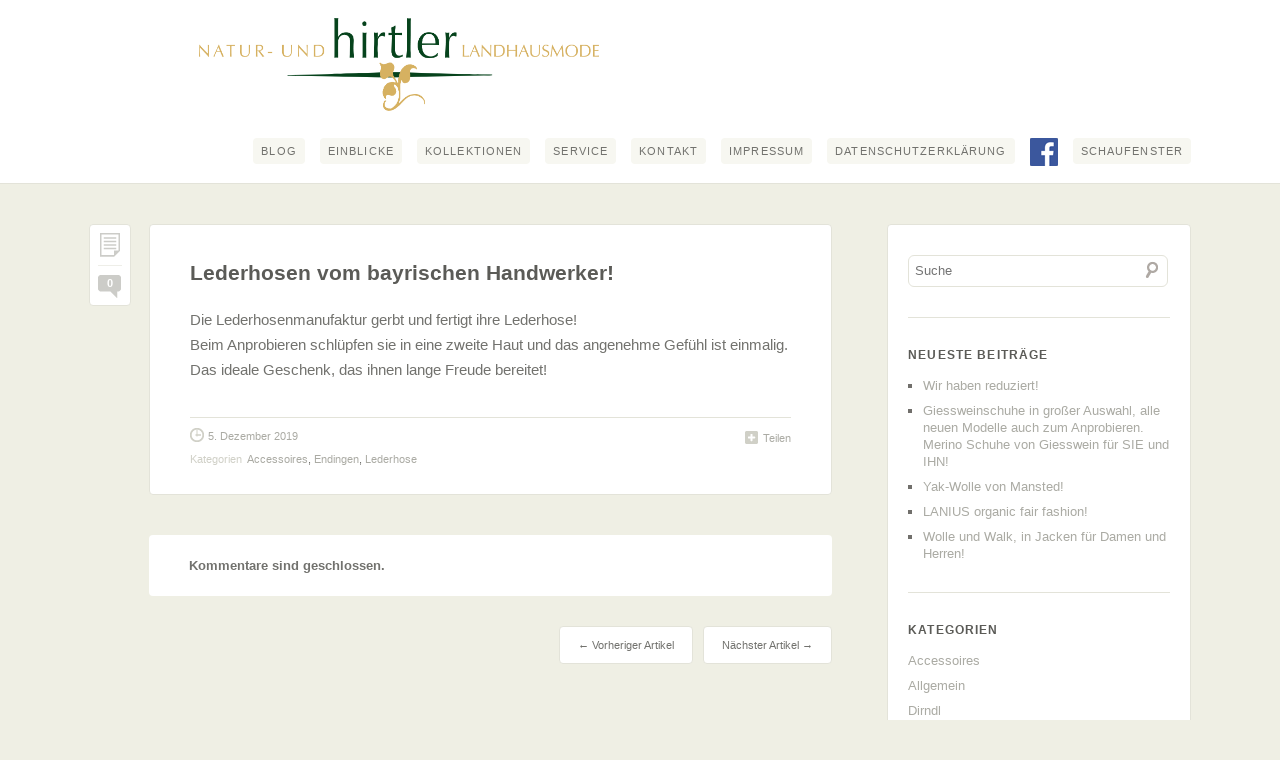

--- FILE ---
content_type: text/html; charset=UTF-8
request_url: https://www.landhausmode-hirtler.de/lederhosen-zu-weihnachten-vom-bayrischen-handwerker/
body_size: 8874
content:
<!DOCTYPE html>
<head>
	<html lang="de">
<meta charset="UTF-8" />
<meta name="viewport" content="width=device-width, initial-scale=1.0, maximum-scale=1.0, user-scalable=0">
<link rel="profile" href="http://gmpg.org/xfn/11" />
<link rel="stylesheet" type="text/css" media="screen" href="https://www.landhausmode-hirtler.de/wp-content/themes/bugisupdate/style.css" />
<link rel="pingback" href="https://www.landhausmode-hirtler.de/xmlrpc.php" />

<!-- enable HTML5 elements in IE7+8 --> 
<!--[if lt IE 9]>
<script src="http://html5shim.googlecode.com/svn/trunk/html5.js" type="text/javascript"></script>
<![endif]-->


<!-- BEGIN Metadata added by Add-Meta-Tags WordPress plugin -->
<meta name="description" content="Die Lederhosenmanufaktur gerbt und fertigt ihre Lederhose! Beim Anprobieren schlüpfen sie in eine zweite Haut und das angenehme Gefühl ist einmalig." />
<meta name="keywords" content="accessoires, endingen, lederhose" />
<!-- END Metadata added by Add-Meta-Tags WordPress plugin -->

<title>Lederhosen vom bayrischen Handwerker! &#8211; Landhausmode Hirtler</title>
<meta name='robots' content='max-image-preview:large' />
<link rel="alternate" type="application/rss+xml" title="Landhausmode Hirtler &raquo; Feed" href="https://www.landhausmode-hirtler.de/feed/" />
<link rel="alternate" type="application/rss+xml" title="Landhausmode Hirtler &raquo; Kommentar-Feed" href="https://www.landhausmode-hirtler.de/comments/feed/" />
<link rel="alternate" type="application/rss+xml" title="Landhausmode Hirtler &raquo; Kommentar-Feed zu Lederhosen vom bayrischen Handwerker!" href="https://www.landhausmode-hirtler.de/lederhosen-zu-weihnachten-vom-bayrischen-handwerker/feed/" />
<link rel="alternate" title="oEmbed (JSON)" type="application/json+oembed" href="https://www.landhausmode-hirtler.de/wp-json/oembed/1.0/embed?url=https%3A%2F%2Fwww.landhausmode-hirtler.de%2Flederhosen-zu-weihnachten-vom-bayrischen-handwerker%2F" />
<link rel="alternate" title="oEmbed (XML)" type="text/xml+oembed" href="https://www.landhausmode-hirtler.de/wp-json/oembed/1.0/embed?url=https%3A%2F%2Fwww.landhausmode-hirtler.de%2Flederhosen-zu-weihnachten-vom-bayrischen-handwerker%2F&#038;format=xml" />
<style id='wp-img-auto-sizes-contain-inline-css' type='text/css'>
img:is([sizes=auto i],[sizes^="auto," i]){contain-intrinsic-size:3000px 1500px}
/*# sourceURL=wp-img-auto-sizes-contain-inline-css */
</style>
<style id='wp-emoji-styles-inline-css' type='text/css'>

	img.wp-smiley, img.emoji {
		display: inline !important;
		border: none !important;
		box-shadow: none !important;
		height: 1em !important;
		width: 1em !important;
		margin: 0 0.07em !important;
		vertical-align: -0.1em !important;
		background: none !important;
		padding: 0 !important;
	}
/*# sourceURL=wp-emoji-styles-inline-css */
</style>
<style id='wp-block-library-inline-css' type='text/css'>
:root{--wp-block-synced-color:#7a00df;--wp-block-synced-color--rgb:122,0,223;--wp-bound-block-color:var(--wp-block-synced-color);--wp-editor-canvas-background:#ddd;--wp-admin-theme-color:#007cba;--wp-admin-theme-color--rgb:0,124,186;--wp-admin-theme-color-darker-10:#006ba1;--wp-admin-theme-color-darker-10--rgb:0,107,160.5;--wp-admin-theme-color-darker-20:#005a87;--wp-admin-theme-color-darker-20--rgb:0,90,135;--wp-admin-border-width-focus:2px}@media (min-resolution:192dpi){:root{--wp-admin-border-width-focus:1.5px}}.wp-element-button{cursor:pointer}:root .has-very-light-gray-background-color{background-color:#eee}:root .has-very-dark-gray-background-color{background-color:#313131}:root .has-very-light-gray-color{color:#eee}:root .has-very-dark-gray-color{color:#313131}:root .has-vivid-green-cyan-to-vivid-cyan-blue-gradient-background{background:linear-gradient(135deg,#00d084,#0693e3)}:root .has-purple-crush-gradient-background{background:linear-gradient(135deg,#34e2e4,#4721fb 50%,#ab1dfe)}:root .has-hazy-dawn-gradient-background{background:linear-gradient(135deg,#faaca8,#dad0ec)}:root .has-subdued-olive-gradient-background{background:linear-gradient(135deg,#fafae1,#67a671)}:root .has-atomic-cream-gradient-background{background:linear-gradient(135deg,#fdd79a,#004a59)}:root .has-nightshade-gradient-background{background:linear-gradient(135deg,#330968,#31cdcf)}:root .has-midnight-gradient-background{background:linear-gradient(135deg,#020381,#2874fc)}:root{--wp--preset--font-size--normal:16px;--wp--preset--font-size--huge:42px}.has-regular-font-size{font-size:1em}.has-larger-font-size{font-size:2.625em}.has-normal-font-size{font-size:var(--wp--preset--font-size--normal)}.has-huge-font-size{font-size:var(--wp--preset--font-size--huge)}.has-text-align-center{text-align:center}.has-text-align-left{text-align:left}.has-text-align-right{text-align:right}.has-fit-text{white-space:nowrap!important}#end-resizable-editor-section{display:none}.aligncenter{clear:both}.items-justified-left{justify-content:flex-start}.items-justified-center{justify-content:center}.items-justified-right{justify-content:flex-end}.items-justified-space-between{justify-content:space-between}.screen-reader-text{border:0;clip-path:inset(50%);height:1px;margin:-1px;overflow:hidden;padding:0;position:absolute;width:1px;word-wrap:normal!important}.screen-reader-text:focus{background-color:#ddd;clip-path:none;color:#444;display:block;font-size:1em;height:auto;left:5px;line-height:normal;padding:15px 23px 14px;text-decoration:none;top:5px;width:auto;z-index:100000}html :where(.has-border-color){border-style:solid}html :where([style*=border-top-color]){border-top-style:solid}html :where([style*=border-right-color]){border-right-style:solid}html :where([style*=border-bottom-color]){border-bottom-style:solid}html :where([style*=border-left-color]){border-left-style:solid}html :where([style*=border-width]){border-style:solid}html :where([style*=border-top-width]){border-top-style:solid}html :where([style*=border-right-width]){border-right-style:solid}html :where([style*=border-bottom-width]){border-bottom-style:solid}html :where([style*=border-left-width]){border-left-style:solid}html :where(img[class*=wp-image-]){height:auto;max-width:100%}:where(figure){margin:0 0 1em}html :where(.is-position-sticky){--wp-admin--admin-bar--position-offset:var(--wp-admin--admin-bar--height,0px)}@media screen and (max-width:600px){html :where(.is-position-sticky){--wp-admin--admin-bar--position-offset:0px}}

/*# sourceURL=wp-block-library-inline-css */
</style><style id='global-styles-inline-css' type='text/css'>
:root{--wp--preset--aspect-ratio--square: 1;--wp--preset--aspect-ratio--4-3: 4/3;--wp--preset--aspect-ratio--3-4: 3/4;--wp--preset--aspect-ratio--3-2: 3/2;--wp--preset--aspect-ratio--2-3: 2/3;--wp--preset--aspect-ratio--16-9: 16/9;--wp--preset--aspect-ratio--9-16: 9/16;--wp--preset--color--black: #000000;--wp--preset--color--cyan-bluish-gray: #abb8c3;--wp--preset--color--white: #ffffff;--wp--preset--color--pale-pink: #f78da7;--wp--preset--color--vivid-red: #cf2e2e;--wp--preset--color--luminous-vivid-orange: #ff6900;--wp--preset--color--luminous-vivid-amber: #fcb900;--wp--preset--color--light-green-cyan: #7bdcb5;--wp--preset--color--vivid-green-cyan: #00d084;--wp--preset--color--pale-cyan-blue: #8ed1fc;--wp--preset--color--vivid-cyan-blue: #0693e3;--wp--preset--color--vivid-purple: #9b51e0;--wp--preset--gradient--vivid-cyan-blue-to-vivid-purple: linear-gradient(135deg,rgb(6,147,227) 0%,rgb(155,81,224) 100%);--wp--preset--gradient--light-green-cyan-to-vivid-green-cyan: linear-gradient(135deg,rgb(122,220,180) 0%,rgb(0,208,130) 100%);--wp--preset--gradient--luminous-vivid-amber-to-luminous-vivid-orange: linear-gradient(135deg,rgb(252,185,0) 0%,rgb(255,105,0) 100%);--wp--preset--gradient--luminous-vivid-orange-to-vivid-red: linear-gradient(135deg,rgb(255,105,0) 0%,rgb(207,46,46) 100%);--wp--preset--gradient--very-light-gray-to-cyan-bluish-gray: linear-gradient(135deg,rgb(238,238,238) 0%,rgb(169,184,195) 100%);--wp--preset--gradient--cool-to-warm-spectrum: linear-gradient(135deg,rgb(74,234,220) 0%,rgb(151,120,209) 20%,rgb(207,42,186) 40%,rgb(238,44,130) 60%,rgb(251,105,98) 80%,rgb(254,248,76) 100%);--wp--preset--gradient--blush-light-purple: linear-gradient(135deg,rgb(255,206,236) 0%,rgb(152,150,240) 100%);--wp--preset--gradient--blush-bordeaux: linear-gradient(135deg,rgb(254,205,165) 0%,rgb(254,45,45) 50%,rgb(107,0,62) 100%);--wp--preset--gradient--luminous-dusk: linear-gradient(135deg,rgb(255,203,112) 0%,rgb(199,81,192) 50%,rgb(65,88,208) 100%);--wp--preset--gradient--pale-ocean: linear-gradient(135deg,rgb(255,245,203) 0%,rgb(182,227,212) 50%,rgb(51,167,181) 100%);--wp--preset--gradient--electric-grass: linear-gradient(135deg,rgb(202,248,128) 0%,rgb(113,206,126) 100%);--wp--preset--gradient--midnight: linear-gradient(135deg,rgb(2,3,129) 0%,rgb(40,116,252) 100%);--wp--preset--font-size--small: 13px;--wp--preset--font-size--medium: 20px;--wp--preset--font-size--large: 36px;--wp--preset--font-size--x-large: 42px;--wp--preset--spacing--20: 0.44rem;--wp--preset--spacing--30: 0.67rem;--wp--preset--spacing--40: 1rem;--wp--preset--spacing--50: 1.5rem;--wp--preset--spacing--60: 2.25rem;--wp--preset--spacing--70: 3.38rem;--wp--preset--spacing--80: 5.06rem;--wp--preset--shadow--natural: 6px 6px 9px rgba(0, 0, 0, 0.2);--wp--preset--shadow--deep: 12px 12px 50px rgba(0, 0, 0, 0.4);--wp--preset--shadow--sharp: 6px 6px 0px rgba(0, 0, 0, 0.2);--wp--preset--shadow--outlined: 6px 6px 0px -3px rgb(255, 255, 255), 6px 6px rgb(0, 0, 0);--wp--preset--shadow--crisp: 6px 6px 0px rgb(0, 0, 0);}:where(.is-layout-flex){gap: 0.5em;}:where(.is-layout-grid){gap: 0.5em;}body .is-layout-flex{display: flex;}.is-layout-flex{flex-wrap: wrap;align-items: center;}.is-layout-flex > :is(*, div){margin: 0;}body .is-layout-grid{display: grid;}.is-layout-grid > :is(*, div){margin: 0;}:where(.wp-block-columns.is-layout-flex){gap: 2em;}:where(.wp-block-columns.is-layout-grid){gap: 2em;}:where(.wp-block-post-template.is-layout-flex){gap: 1.25em;}:where(.wp-block-post-template.is-layout-grid){gap: 1.25em;}.has-black-color{color: var(--wp--preset--color--black) !important;}.has-cyan-bluish-gray-color{color: var(--wp--preset--color--cyan-bluish-gray) !important;}.has-white-color{color: var(--wp--preset--color--white) !important;}.has-pale-pink-color{color: var(--wp--preset--color--pale-pink) !important;}.has-vivid-red-color{color: var(--wp--preset--color--vivid-red) !important;}.has-luminous-vivid-orange-color{color: var(--wp--preset--color--luminous-vivid-orange) !important;}.has-luminous-vivid-amber-color{color: var(--wp--preset--color--luminous-vivid-amber) !important;}.has-light-green-cyan-color{color: var(--wp--preset--color--light-green-cyan) !important;}.has-vivid-green-cyan-color{color: var(--wp--preset--color--vivid-green-cyan) !important;}.has-pale-cyan-blue-color{color: var(--wp--preset--color--pale-cyan-blue) !important;}.has-vivid-cyan-blue-color{color: var(--wp--preset--color--vivid-cyan-blue) !important;}.has-vivid-purple-color{color: var(--wp--preset--color--vivid-purple) !important;}.has-black-background-color{background-color: var(--wp--preset--color--black) !important;}.has-cyan-bluish-gray-background-color{background-color: var(--wp--preset--color--cyan-bluish-gray) !important;}.has-white-background-color{background-color: var(--wp--preset--color--white) !important;}.has-pale-pink-background-color{background-color: var(--wp--preset--color--pale-pink) !important;}.has-vivid-red-background-color{background-color: var(--wp--preset--color--vivid-red) !important;}.has-luminous-vivid-orange-background-color{background-color: var(--wp--preset--color--luminous-vivid-orange) !important;}.has-luminous-vivid-amber-background-color{background-color: var(--wp--preset--color--luminous-vivid-amber) !important;}.has-light-green-cyan-background-color{background-color: var(--wp--preset--color--light-green-cyan) !important;}.has-vivid-green-cyan-background-color{background-color: var(--wp--preset--color--vivid-green-cyan) !important;}.has-pale-cyan-blue-background-color{background-color: var(--wp--preset--color--pale-cyan-blue) !important;}.has-vivid-cyan-blue-background-color{background-color: var(--wp--preset--color--vivid-cyan-blue) !important;}.has-vivid-purple-background-color{background-color: var(--wp--preset--color--vivid-purple) !important;}.has-black-border-color{border-color: var(--wp--preset--color--black) !important;}.has-cyan-bluish-gray-border-color{border-color: var(--wp--preset--color--cyan-bluish-gray) !important;}.has-white-border-color{border-color: var(--wp--preset--color--white) !important;}.has-pale-pink-border-color{border-color: var(--wp--preset--color--pale-pink) !important;}.has-vivid-red-border-color{border-color: var(--wp--preset--color--vivid-red) !important;}.has-luminous-vivid-orange-border-color{border-color: var(--wp--preset--color--luminous-vivid-orange) !important;}.has-luminous-vivid-amber-border-color{border-color: var(--wp--preset--color--luminous-vivid-amber) !important;}.has-light-green-cyan-border-color{border-color: var(--wp--preset--color--light-green-cyan) !important;}.has-vivid-green-cyan-border-color{border-color: var(--wp--preset--color--vivid-green-cyan) !important;}.has-pale-cyan-blue-border-color{border-color: var(--wp--preset--color--pale-cyan-blue) !important;}.has-vivid-cyan-blue-border-color{border-color: var(--wp--preset--color--vivid-cyan-blue) !important;}.has-vivid-purple-border-color{border-color: var(--wp--preset--color--vivid-purple) !important;}.has-vivid-cyan-blue-to-vivid-purple-gradient-background{background: var(--wp--preset--gradient--vivid-cyan-blue-to-vivid-purple) !important;}.has-light-green-cyan-to-vivid-green-cyan-gradient-background{background: var(--wp--preset--gradient--light-green-cyan-to-vivid-green-cyan) !important;}.has-luminous-vivid-amber-to-luminous-vivid-orange-gradient-background{background: var(--wp--preset--gradient--luminous-vivid-amber-to-luminous-vivid-orange) !important;}.has-luminous-vivid-orange-to-vivid-red-gradient-background{background: var(--wp--preset--gradient--luminous-vivid-orange-to-vivid-red) !important;}.has-very-light-gray-to-cyan-bluish-gray-gradient-background{background: var(--wp--preset--gradient--very-light-gray-to-cyan-bluish-gray) !important;}.has-cool-to-warm-spectrum-gradient-background{background: var(--wp--preset--gradient--cool-to-warm-spectrum) !important;}.has-blush-light-purple-gradient-background{background: var(--wp--preset--gradient--blush-light-purple) !important;}.has-blush-bordeaux-gradient-background{background: var(--wp--preset--gradient--blush-bordeaux) !important;}.has-luminous-dusk-gradient-background{background: var(--wp--preset--gradient--luminous-dusk) !important;}.has-pale-ocean-gradient-background{background: var(--wp--preset--gradient--pale-ocean) !important;}.has-electric-grass-gradient-background{background: var(--wp--preset--gradient--electric-grass) !important;}.has-midnight-gradient-background{background: var(--wp--preset--gradient--midnight) !important;}.has-small-font-size{font-size: var(--wp--preset--font-size--small) !important;}.has-medium-font-size{font-size: var(--wp--preset--font-size--medium) !important;}.has-large-font-size{font-size: var(--wp--preset--font-size--large) !important;}.has-x-large-font-size{font-size: var(--wp--preset--font-size--x-large) !important;}
/*# sourceURL=global-styles-inline-css */
</style>

<style id='classic-theme-styles-inline-css' type='text/css'>
/*! This file is auto-generated */
.wp-block-button__link{color:#fff;background-color:#32373c;border-radius:9999px;box-shadow:none;text-decoration:none;padding:calc(.667em + 2px) calc(1.333em + 2px);font-size:1.125em}.wp-block-file__button{background:#32373c;color:#fff;text-decoration:none}
/*# sourceURL=/wp-includes/css/classic-themes.min.css */
</style>
<link rel='stylesheet' id='googleFonts-css' href='https://fonts.googleapis.com/css?family=Anton&#038;ver=6.9' type='text/css' media='all' />
<script type="text/javascript" src="https://www.landhausmode-hirtler.de/wp-includes/js/jquery/jquery.min.js?ver=3.7.1" id="jquery-core-js"></script>
<script type="text/javascript" src="https://www.landhausmode-hirtler.de/wp-includes/js/jquery/jquery-migrate.min.js?ver=3.4.1" id="jquery-migrate-js"></script>
<script type="text/javascript" src="https://www.landhausmode-hirtler.de/wp-content/themes/bugisupdate/js/jquery.fitvids.js?ver=1.1" id="fitvids-js"></script>
<script type="text/javascript" src="https://www.landhausmode-hirtler.de/wp-content/themes/bugisupdate/js/custom.js?ver=1.0" id="custom-js"></script>
<link rel="https://api.w.org/" href="https://www.landhausmode-hirtler.de/wp-json/" /><link rel="alternate" title="JSON" type="application/json" href="https://www.landhausmode-hirtler.de/wp-json/wp/v2/posts/1754" /><link rel="EditURI" type="application/rsd+xml" title="RSD" href="https://www.landhausmode-hirtler.de/xmlrpc.php?rsd" />
<meta name="generator" content="WordPress 6.9" />
<link rel="canonical" href="https://www.landhausmode-hirtler.de/lederhosen-zu-weihnachten-vom-bayrischen-handwerker/" />
<link rel='shortlink' href='https://www.landhausmode-hirtler.de/?p=1754' />
<script>
	var lightbox_transition = 'elastic';
	var lightbox_speed = 800;
	var lightbox_fadeOut = 300;
	var lightbox_title = false;
	var lightbox_scalePhotos = true;
	var lightbox_scrolling = false;
	var lightbox_opacity = 0.201;
	var lightbox_open = false;
	var lightbox_returnFocus = true;
	var lightbox_trapFocus = true;
	var lightbox_fastIframe = true;
	var lightbox_preloading = true;
	var lightbox_overlayClose = true;
	var lightbox_escKey = false;
	var lightbox_arrowKey = false;
	var lightbox_loop = true;
	var lightbox_closeButton = false;
	var lightbox_previous = "previous";
	var lightbox_next = "next";
	var lightbox_close = "close";
	var lightbox_html = false;
	var lightbox_photo = false;
	var lightbox_width = '';
	var lightbox_height = '';
	var lightbox_innerWidth = 'false';
	var lightbox_innerHeight = 'false';
	var lightbox_initialWidth = '300';
	var lightbox_initialHeight = '100';
	
        var maxwidth=jQuery(window).width();
        if(maxwidth>768){maxwidth=768;}
        var lightbox_maxWidth = maxwidth;
        var lightbox_maxHeight = 500;
	
        var lightbox_slideshow = false;
	var lightbox_slideshowSpeed = 2500;
	var lightbox_slideshowAuto = true;
	var lightbox_slideshowStart = "start slideshow";
	var lightbox_slideshowStop = "stop slideshow";
	var lightbox_fixed = true;
	
	
			var lightbox_top = false;
		var lightbox_bottom = false;
		var lightbox_left = false;
		var lightbox_right = false;
		
	var lightbox_reposition = false;
	var lightbox_retinaImage = true;
	var lightbox_retinaUrl = false;
	var lightbox_retinaSuffix = "@2x.$1";
</script>
<!-- Analytics by WP Statistics - https://wp-statistics.com -->
	<style>
		/* Link color */
		a, #site-title h1 a, #secondary .textwidget a, #content .entry-header h1.entry-title a:hover, #main-nav ul ul a:hover, #content .entry-meta .cat-links a:hover, #content .entry-meta .tag-links a:hover, #content .entry-meta a.post-date:hover,#content .entry-meta a.share-btn:hover, #content .entry-meta a.like-btn:hover, #secondary a:hover, #respond a:hover, a.post-edit-link:hover, #comments .comment-header a.comment-reply-link:hover, .comment-header a.comment-time:hover, a.comment-edit-link:hover, a#cancel-comment-reply-link:hover, .widget_calendar table#wp-calendar tbody tr td a, #nav-below .nav-previous a:hover, #nav-below .nav-next a:hover, #image-nav span.previous-image a:hover, #image-nav span.next-image a:hover,#comment-nav-below .nav-next a:hover, #comment-nav-below .nav-previous a:hover, #site-generator a:hover, #content .wp-pagenavi span.current, #content .wp-pagenavi a:hover, #smart-archives-list a:hover, ul#smart-archives-block li a:hover {
			color: #d5b160;
		}
		#main-nav ul li a:hover, #content .post .entry-summery a:hover, .page-link a:hover, #content .format-link .entry-content a:hover, input#submit:hover, input.wpcf7-submit:hover, #colophon ul.menu a:hover, .jetpack_subscription_widget form#subscribe-blog input[type="submit"]:hover  {
			background:#d5b160;
		}
	</style>
<style>
@media screen and (max-width: 1024px) {
#main-nav ul ul,
#main-nav ul ul ul,
#main-nav ul li ul li {
	display:none;
	margin:0;
}
</style>

<link rel='stylesheet' id='style-name-css' href='https://www.landhausmode-hirtler.de/wp-content/plugins/lightbox/css/frontend/colorbox-1.css?ver=6.9' type='text/css' media='all' />
</head>

<body class="wp-singular post-template-default single single-post postid-1754 single-format-standard wp-theme-bugisupdate two-column content-sidebar">
	<header id="header">
		<div id="branding" class="clearfix">
			<hgroup id="site-title">
									<a href="https://www.landhausmode-hirtler.de/" class="logo"><img src="/wp-content/uploads/2015/09/landhausmode-hirtler.png" alt="Landhausmode Hirtler" title="Landhausmode Hirtler" /></a>
							</hgroup><!-- end site-title -->
			
			<nav id="main-nav" class="clearfix">
				<div class="menu-main-container"><ul id="menu-main" class="menu"><li id="menu-item-21" class="menu-item menu-item-type-custom menu-item-object-custom menu-item-21"><a href="/">Blog</a></li>
<li id="menu-item-26" class="menu-item menu-item-type-post_type menu-item-object-page menu-item-26"><a href="https://www.landhausmode-hirtler.de/einblicke/">Einblicke</a></li>
<li id="menu-item-166" class="menu-item menu-item-type-post_type menu-item-object-page menu-item-166"><a href="https://www.landhausmode-hirtler.de/kollektionen/">Kollektionen</a></li>
<li id="menu-item-61" class="menu-item menu-item-type-post_type menu-item-object-page menu-item-61"><a href="https://www.landhausmode-hirtler.de/service/">Service</a></li>
<li id="menu-item-19" class="menu-item menu-item-type-post_type menu-item-object-page menu-item-19"><a href="https://www.landhausmode-hirtler.de/kontakt/">Kontakt</a></li>
<li id="menu-item-20" class="menu-item menu-item-type-post_type menu-item-object-page menu-item-20"><a href="https://www.landhausmode-hirtler.de/impressum/">Impressum</a></li>
<li id="menu-item-1374" class="menu-item menu-item-type-post_type menu-item-object-page menu-item-1374"><a href="https://www.landhausmode-hirtler.de/datenschutzerklaerung/">Datenschutzerklärung</a></li>
<li id="menu-item-71" class="menu-item menu-item-type-custom menu-item-object-custom menu-item-71"><a href="https://www.facebook.com/pages/Hirtler-Landhausmode/489840204443496"><img src="/wp-content/uploads/2015/09/facebook.png" alt="Hirtler Facebook"/></a></li>
<li id="menu-item-2164" class="menu-item menu-item-type-post_type menu-item-object-page menu-item-2164"><a href="https://www.landhausmode-hirtler.de/schaufenster/">Schaufenster</a></li>
</ul></div>			</nav><!-- end main-nav -->
			
		</div><!-- end branding -->
	</header><!-- end header -->
			
	<div id="page" class="clearfix">

<div id="main" class="clearfix">
	<div id="content">
	
			
<article id="post-1754" class="post-1754 post type-post status-publish format-standard hentry category-accessoires category-endingen category-lederhose">
<div class="entry-wrap">
	<div class="post-type">
					<a href="https://www.landhausmode-hirtler.de/lederhosen-zu-weihnachten-vom-bayrischen-handwerker/" class="post-format standard" title="Permalink">Permalink</a>
				<p class="post-comments"><a href="https://www.landhausmode-hirtler.de/lederhosen-zu-weihnachten-vom-bayrischen-handwerker/#respond" class="comments-link" >0</a></p>
	</div><!--end post-type	-->
	
		<header class="entry-header">			
			<h1 class="entry-title"><a href="https://www.landhausmode-hirtler.de/lederhosen-zu-weihnachten-vom-bayrischen-handwerker/" title="Permalink zu Lederhosen vom bayrischen Handwerker!" rel="bookmark">Lederhosen vom bayrischen Handwerker!</a></h1>
		</header><!--end entry-header -->
		
		<div class="entry-content">
						<p>Die Lederhosenmanufaktur gerbt und fertigt ihre Lederhose!<br />
Beim Anprobieren schlüpfen sie in eine zweite Haut und das angenehme Gefühl ist einmalig. Das ideale Geschenk, das ihnen lange Freude bereitet!</p>
					</div><!-- end entry-content -->
		
			
						
				<footer class="entry-meta">
							<ul class="post-share">
	<li class="post-shortlink">Kurz-URL <input type='text' value='https://www.landhausmode-hirtler.de/?p=1754' onclick='this.focus(); this.select();' /></li>
	<li class="post-googleplus"><div class="g-plusone" data-size="medium" data-href="https://www.landhausmode-hirtler.de/lederhosen-zu-weihnachten-vom-bayrischen-handwerker/"></div></li>
	<li class="post-twitter"><a href="https://twitter.com/share" class="twitter-share-button" data-url="https://www.landhausmode-hirtler.de/lederhosen-zu-weihnachten-vom-bayrischen-handwerker/" data-text="Lederhosen vom bayrischen Handwerker!" data-count="horizontal">Tweet</a>
	<li class="post-fb"><iframe src="https://www.facebook.com/plugins/like.php?href=https%3A%2F%2Fwww.landhausmode-hirtler.de%2Flederhosen-zu-weihnachten-vom-bayrischen-handwerker%2F&amp;layout=button_count&amp;show_faces=false&amp;width=450&amp;action=like&amp;colorscheme=light" scrolling="no" frameborder="0" allowTransparency="true"></iframe></li>
</ul><!-- end post-share -->
<a href="#" class="share-btn">Teilen</a>
						
			<a href="https://www.landhausmode-hirtler.de/lederhosen-zu-weihnachten-vom-bayrischen-handwerker/" class="post-date">5. Dezember 2019</a>
			<p><span class="cat-links"><span class="cat-links-title">Kategorien </span><a href="https://www.landhausmode-hirtler.de/category/accessoires/" rel="category tag">Accessoires</a>, <a href="https://www.landhausmode-hirtler.de/category/endingen/" rel="category tag">Endingen</a>, <a href="https://www.landhausmode-hirtler.de/category/lederhose/" rel="category tag">Lederhose</a></span>
			<span class="tag-links"></span></p>
					</footer><!-- end entry-meta -->

	</div><!--end entry-wrap-->
</article><!-- end post-1754 -->
		
<div id="comments">


					<p class="nocomments">Kommentare sind geschlossen.</p>
			



	
</div><!-- end comments -->
			
		<nav id="nav-below">
			<div class="nav-next"><a href="https://www.landhausmode-hirtler.de/vonzu-limited-edition/" rel="next">Nächster Artikel &rarr;</a></div>
			<div class="nav-previous"><a href="https://www.landhausmode-hirtler.de/der-herbst-ist-da-nachhaltige-mode-in-endingen/" rel="prev">&larr;  Vorheriger Artikel</a></div>
		</nav><!-- #nav-below -->
	</div><!--end content-->
	


	<div id="secondary" class="widget-area" role="complementary">
		<aside id="search-2" class="widget widget_search">	<form method="get" id="searchform" action="https://www.landhausmode-hirtler.de/url">
			<input type="text" class="field" name="s" id="s"  placeholder="Suche" />
			<input type="submit" class="submit" name="submit" id="searchsubmit" value="Suche" />
	</form></aside>
		<aside id="recent-posts-2" class="widget widget_recent_entries">
		<h3 class="widget-title">Neueste Beiträge</h3>
		<ul>
											<li>
					<a href="https://www.landhausmode-hirtler.de/wir-haben-reduziert/">Wir haben reduziert!</a>
									</li>
											<li>
					<a href="https://www.landhausmode-hirtler.de/giessweinschuhe-in-grosser-auswahl-alle-neuen-modelle-auch-zum-anprobieren-merino-schuhe-von-giesswein-fuer-sie-und-ihn/">Giessweinschuhe in großer Auswahl, alle neuen Modelle auch zum Anprobieren. Merino Schuhe von Giesswein für SIE und IHN!</a>
									</li>
											<li>
					<a href="https://www.landhausmode-hirtler.de/yak-wolle-von-mansted/">Yak-Wolle von Mansted!</a>
									</li>
											<li>
					<a href="https://www.landhausmode-hirtler.de/lanius-organic-fair-fashion-2/">LANIUS organic fair fashion!</a>
									</li>
											<li>
					<a href="https://www.landhausmode-hirtler.de/wolle-und-walk-in-jacken-fuer-damen-und-herren/">Wolle und Walk, in Jacken für Damen und Herren!</a>
									</li>
					</ul>

		</aside><aside id="categories-2" class="widget widget_categories"><h3 class="widget-title">Kategorien</h3>
			<ul>
					<li class="cat-item cat-item-25"><a href="https://www.landhausmode-hirtler.de/category/accessoires/">Accessoires</a>
</li>
	<li class="cat-item cat-item-1"><a href="https://www.landhausmode-hirtler.de/category/allgemein/">Allgemein</a>
</li>
	<li class="cat-item cat-item-31"><a href="https://www.landhausmode-hirtler.de/category/dirndl/">Dirndl</a>
</li>
	<li class="cat-item cat-item-28"><a href="https://www.landhausmode-hirtler.de/category/emmendingen/">Emmendingen</a>
</li>
	<li class="cat-item cat-item-18"><a href="https://www.landhausmode-hirtler.de/category/endingen/">Endingen</a>
</li>
	<li class="cat-item cat-item-33"><a href="https://www.landhausmode-hirtler.de/category/fair-trade-foundation/">Fair Trade Foundation</a>
</li>
	<li class="cat-item cat-item-36"><a href="https://www.landhausmode-hirtler.de/category/fairtrade/">FairTrade</a>
</li>
	<li class="cat-item cat-item-19"><a href="https://www.landhausmode-hirtler.de/category/feste/">Feste</a>
</li>
	<li class="cat-item cat-item-27"><a href="https://www.landhausmode-hirtler.de/category/freiburg/">Freiburg</a>
</li>
	<li class="cat-item cat-item-20"><a href="https://www.landhausmode-hirtler.de/category/landhausmode/">Landhausmode</a>
</li>
	<li class="cat-item cat-item-32"><a href="https://www.landhausmode-hirtler.de/category/lederhose/">Lederhose</a>
</li>
	<li class="cat-item cat-item-17"><a href="https://www.landhausmode-hirtler.de/category/mode/">Mode</a>
</li>
	<li class="cat-item cat-item-24"><a href="https://www.landhausmode-hirtler.de/category/naturmode/">Naturmode</a>
</li>
	<li class="cat-item cat-item-35"><a href="https://www.landhausmode-hirtler.de/category/organic/">Organic</a>
</li>
	<li class="cat-item cat-item-34"><a href="https://www.landhausmode-hirtler.de/category/schuhe/">Schuhe</a>
</li>
	<li class="cat-item cat-item-6"><a href="https://www.landhausmode-hirtler.de/category/stadtfest-endingen/">Stadtfest Endingen</a>
</li>
	<li class="cat-item cat-item-29"><a href="https://www.landhausmode-hirtler.de/category/tracht/">Tracht</a>
</li>
	<li class="cat-item cat-item-30"><a href="https://www.landhausmode-hirtler.de/category/volksfest/">Volksfest</a>
</li>
			</ul>

			</aside>	</div><!-- end secondary -->


	</div><!--end main-->
	<div class="clear"></div>

	<footer id="colophon">
			
		<div id="site-generator">
								<p>&copy; 2026 Landhausmode Hirtler  |
					<a href="https://www.tricks.de" >Webdesign Bielefeld</a></p>
					</div><!-- end site generator -->

		<a href="#header" class="top-btn">Top</a>
	</footer><!-- end colophon -->
</div><!--end page-->

<script type="text/javascript" src="https://platform.twitter.com/widgets.js"></script>
<script type="text/javascript">
	(function() {
		var po = document.createElement('script'); po.type = 'text/javascript'; po.async = true;
		po.src = 'https://apis.google.com/js/plusone.js';
		var s = document.getElementsByTagName('script')[0]; s.parentNode.insertBefore(po, s);
	})();
</script>




<script type="speculationrules">
{"prefetch":[{"source":"document","where":{"and":[{"href_matches":"/*"},{"not":{"href_matches":["/wp-*.php","/wp-admin/*","/wp-content/uploads/*","/wp-content/*","/wp-content/plugins/*","/wp-content/themes/bugisupdate/*","/*\\?(.+)"]}},{"not":{"selector_matches":"a[rel~=\"nofollow\"]"}},{"not":{"selector_matches":".no-prefetch, .no-prefetch a"}}]},"eagerness":"conservative"}]}
</script>
<script type="text/javascript" src="https://www.landhausmode-hirtler.de/wp-includes/js/comment-reply.min.js?ver=6.9" id="comment-reply-js" async="async" data-wp-strategy="async" fetchpriority="low"></script>
<script type="text/javascript" src="https://www.landhausmode-hirtler.de/wp-content/plugins/lightbox/js/frontend/custom.js?ver=6.9" id="custom-js-1-js"></script>
<script type="text/javascript" src="https://www.landhausmode-hirtler.de/wp-content/plugins/lightbox/js/frontend/jquery.colorbox.js?ver=6.9" id="colorbox-js-js"></script>
<script id="wp-emoji-settings" type="application/json">
{"baseUrl":"https://s.w.org/images/core/emoji/17.0.2/72x72/","ext":".png","svgUrl":"https://s.w.org/images/core/emoji/17.0.2/svg/","svgExt":".svg","source":{"concatemoji":"https://www.landhausmode-hirtler.de/wp-includes/js/wp-emoji-release.min.js?ver=6.9"}}
</script>
<script type="module">
/* <![CDATA[ */
/*! This file is auto-generated */
const a=JSON.parse(document.getElementById("wp-emoji-settings").textContent),o=(window._wpemojiSettings=a,"wpEmojiSettingsSupports"),s=["flag","emoji"];function i(e){try{var t={supportTests:e,timestamp:(new Date).valueOf()};sessionStorage.setItem(o,JSON.stringify(t))}catch(e){}}function c(e,t,n){e.clearRect(0,0,e.canvas.width,e.canvas.height),e.fillText(t,0,0);t=new Uint32Array(e.getImageData(0,0,e.canvas.width,e.canvas.height).data);e.clearRect(0,0,e.canvas.width,e.canvas.height),e.fillText(n,0,0);const a=new Uint32Array(e.getImageData(0,0,e.canvas.width,e.canvas.height).data);return t.every((e,t)=>e===a[t])}function p(e,t){e.clearRect(0,0,e.canvas.width,e.canvas.height),e.fillText(t,0,0);var n=e.getImageData(16,16,1,1);for(let e=0;e<n.data.length;e++)if(0!==n.data[e])return!1;return!0}function u(e,t,n,a){switch(t){case"flag":return n(e,"\ud83c\udff3\ufe0f\u200d\u26a7\ufe0f","\ud83c\udff3\ufe0f\u200b\u26a7\ufe0f")?!1:!n(e,"\ud83c\udde8\ud83c\uddf6","\ud83c\udde8\u200b\ud83c\uddf6")&&!n(e,"\ud83c\udff4\udb40\udc67\udb40\udc62\udb40\udc65\udb40\udc6e\udb40\udc67\udb40\udc7f","\ud83c\udff4\u200b\udb40\udc67\u200b\udb40\udc62\u200b\udb40\udc65\u200b\udb40\udc6e\u200b\udb40\udc67\u200b\udb40\udc7f");case"emoji":return!a(e,"\ud83e\u1fac8")}return!1}function f(e,t,n,a){let r;const o=(r="undefined"!=typeof WorkerGlobalScope&&self instanceof WorkerGlobalScope?new OffscreenCanvas(300,150):document.createElement("canvas")).getContext("2d",{willReadFrequently:!0}),s=(o.textBaseline="top",o.font="600 32px Arial",{});return e.forEach(e=>{s[e]=t(o,e,n,a)}),s}function r(e){var t=document.createElement("script");t.src=e,t.defer=!0,document.head.appendChild(t)}a.supports={everything:!0,everythingExceptFlag:!0},new Promise(t=>{let n=function(){try{var e=JSON.parse(sessionStorage.getItem(o));if("object"==typeof e&&"number"==typeof e.timestamp&&(new Date).valueOf()<e.timestamp+604800&&"object"==typeof e.supportTests)return e.supportTests}catch(e){}return null}();if(!n){if("undefined"!=typeof Worker&&"undefined"!=typeof OffscreenCanvas&&"undefined"!=typeof URL&&URL.createObjectURL&&"undefined"!=typeof Blob)try{var e="postMessage("+f.toString()+"("+[JSON.stringify(s),u.toString(),c.toString(),p.toString()].join(",")+"));",a=new Blob([e],{type:"text/javascript"});const r=new Worker(URL.createObjectURL(a),{name:"wpTestEmojiSupports"});return void(r.onmessage=e=>{i(n=e.data),r.terminate(),t(n)})}catch(e){}i(n=f(s,u,c,p))}t(n)}).then(e=>{for(const n in e)a.supports[n]=e[n],a.supports.everything=a.supports.everything&&a.supports[n],"flag"!==n&&(a.supports.everythingExceptFlag=a.supports.everythingExceptFlag&&a.supports[n]);var t;a.supports.everythingExceptFlag=a.supports.everythingExceptFlag&&!a.supports.flag,a.supports.everything||((t=a.source||{}).concatemoji?r(t.concatemoji):t.wpemoji&&t.twemoji&&(r(t.twemoji),r(t.wpemoji)))});
//# sourceURL=https://www.landhausmode-hirtler.de/wp-includes/js/wp-emoji-loader.min.js
/* ]]> */
</script>
</body>
</html>


--- FILE ---
content_type: text/html; charset=utf-8
request_url: https://accounts.google.com/o/oauth2/postmessageRelay?parent=https%3A%2F%2Fwww.landhausmode-hirtler.de&jsh=m%3B%2F_%2Fscs%2Fabc-static%2F_%2Fjs%2Fk%3Dgapi.lb.en.2kN9-TZiXrM.O%2Fd%3D1%2Frs%3DAHpOoo_B4hu0FeWRuWHfxnZ3V0WubwN7Qw%2Fm%3D__features__
body_size: 162
content:
<!DOCTYPE html><html><head><title></title><meta http-equiv="content-type" content="text/html; charset=utf-8"><meta http-equiv="X-UA-Compatible" content="IE=edge"><meta name="viewport" content="width=device-width, initial-scale=1, minimum-scale=1, maximum-scale=1, user-scalable=0"><script src='https://ssl.gstatic.com/accounts/o/2580342461-postmessagerelay.js' nonce="lX4KS0TIHgVcGXE5fe4MIg"></script></head><body><script type="text/javascript" src="https://apis.google.com/js/rpc:shindig_random.js?onload=init" nonce="lX4KS0TIHgVcGXE5fe4MIg"></script></body></html>

--- FILE ---
content_type: text/css
request_url: https://www.landhausmode-hirtler.de/wp-content/themes/bugisupdate/style.css
body_size: 11162
content:
/*
Theme Name: Bugis
Theme URI: http://www.elmastudio.de/wordpress-themes/bugis/
Description: Bugis is a modern, flexible blog theme with responsive layout. Therefore your blog can be viewed on different devices like tablet pcs or smartphone with no need for an extra mobile theme plugin. Bugis is easy to setup and to customize. You can choose between a left sidebar, a right sidebar or a one-column layout option, change the background and colors, upload your own logo image and show your social profile links and flickr pictures with cool widgets. Bugis especially features the tumblr-like WordPress post formats with cool icons and special layout styling.

Author: Elmastudio
Author URI: http://www.elmastudio.de/wordpress-themes/
Version: 1.1.2
Tags: three-columns, right-sidebar, flexible-width, custom-colors, custom-header, custom-background, custom-menu, theme-options, threaded-comments, sticky-post, translation-ready

License: GNU/GPL Version 2 or later
License URI: http://www.gnu.org/licenses/gpl.html
*/


/* Reset
--------------------------------------------- */
/* http://meyerweb.com/eric/tools/css/reset/
   v2.0 | 20110126
   License: none (public domain)
*/
html, body, div, span, applet, object, iframe,
h1, h2, h3, h4, h5, h6, p, blockquote,
a, img, strong, var,
b, u, i, center, dl, dt, dd, ol, ul, li,
fieldset, form, label, legend,
table, caption, tbody, tfoot, thead, tr, th, td,
article, aside, canvas, details, embed,
figure, figcaption, footer, header, hgroup,
menu, nav, output, ruby, section, summary,
time, mark, audio, video {
	margin: 0;
	padding: 0;
	border: 0;
	font-size: 100%;
	font: inherit;
	vertical-align: baseline;
}
#content address {
	padding: 0 0 20px 0;
}
#content abbr, acronym {
	border-bottom: .1em dotted;
}
#content pre, code, tt {
	font-size: 1em;
}
/* HTML5 display-role reset for older browsers */
article, aside, details, figcaption, figure,
footer, header, hgroup, menu, nav, section {
	display: block;
}
ol, ul {
	list-style: none;
}
blockquote:before, blockquote:after {
	content: '';
	content: none;
}
table {
	border-collapse: collapse;
	border-spacing: 0;
}
input:focus,
textarea:focus{
	outline:0;
}
a:hover,
a:active,
a:focus {
	outline: none;
	-moz-outline-style: none;
}

/* GENERAL STRUCTURE
--------------------------------------------- */
html {
	-ms-text-size-adjust: none;
	-webkit-text-size-adjust: none;
}
body {
	background-color:#EFEFE4;
	font-family: 'Helvetica Neue', Helvetica, Arial, sans-serif;
	color:#72726E;
}
#page {
	max-width: 1102px;
	margin: 0 auto;
	padding: 0 20px;
	z-index: 0;
}
#main {
	width: 100%;
	overflow: hidden;
	margin: 40px 0 0;
	clear:both;
}
#content {
	width: 67.4%;
	float: left;
	position:relative;
}
#secondary {
	width: 27.4%;
	float: right;
	background: #fff;
	border:1px solid #E3E3D9;
	-webkit-border-radius: 4px;
	-moz-border-radius: 4px;
	border-radius: 4px;
}
#colophon {
	position:relative;
	margin: 40px 0 0;
	padding:40px 0;
	font-size: 0.7em;
	border-top:1px solid #E3E3D9;
}
/* THEME LAYOUT OPTIONS
--------------------------------------------- */
.sidebar-content #content {
	float: right;
}
.sidebar-content #secondary {
	float: left;
}
.one-column #page, .one-column #branding {
	max-width: 900px;
}
.one-column #page {
	margin: 0 auto;
	padding: 30px 45px;
}
.one-column #main {
	margin: 0;
}
.one-column #branding {
	padding: 0 45px;
}
.one-column #content {
	width: 100%;
	float: none;
}
.one-column #content .post {
	margin: 0 0 30px;
}
.one-column #secondary {
	width: 100%;
	margin:30px 0 0;
	float: none;
	overflow:hidden;
	clear:both;
}
.one-column .sidebar-content #secondary {
	float: none;
}
.one-column #secondary .widget ul {
	overflow:hidden;
	clear:both;
}
.one-column #secondary .widget ul li {
	padding: 0 20px 8px 0;
	float:left;
}
.one-column #secondary .widget_recent_comments ul li, .one-column #secondary .widget_recent_entries ul li, .one-column #secondary .widget_pages ul li, .widget_nav_menu ul li {
	float:none;
}
.one-column #s {
	width: 98%;
}
.one-column #searchsubmit {
	right: 5px;
}
/* ALIGNMENT
--------------------------------------------- */
.aligncenter, div.aligncenter {
	margin-left: auto;
	margin-right: auto;
	display: block;
}
.alignleft {
	display: inline;
	float: left;
	margin-right: 1em;
	margin-top:.2em;
}
.alignright {
	display: inline;
	float: right;
	margin-left: 1em;
}
/* HEADLINES
--------------------------------------------- */
h1, h2, h3, h4, h5, h6 {
	font-family:'Helvetica Neue', Helvetica, Arial, sans-serif;
	color:#5B5B57;
	font-weight:bold;
	line-height:1.3;
	text-rendering: optimizeLegibility;
}
#content h1 {
	margin:30px 0 12px;
	font-size:1.4em;
}
#content h2 {
	margin:28px 0 12px;
	font-size:1.3em;
}
#content h3 {
	margin: 26px 0 10px;
	font-size:1.2em;
}
#content h4 {
	margin: 22px 0 8px;
	font-size:1.1em;
}
#content h5 {
	margin: 22px 0 6px;
	font-size:1em;
}
#content h6 {
	margin: 20px 0 6px;
	font-size:.9em;
}
/* LINKS
--------------------------------------------- */
a, #site-title h1 a, #secondary .textwidget a {
	text-decoration: none;
}
a:hover {
	text-decoration: none;
}
#content .post .entry-summery a, #content .entry-meta a.share-btn, #content .entry-meta a.like-btn,.entry-content .page-link a, #content .format-link .entry-content a {
	background:#F7F7F1;
	padding:2px 3px;
	-webkit-border-radius: 4px;
	-moz-border-radius: 4px;
	border-radius: 4px;
	-webkit-transition: all .15s ease-in-out;
	-moz-transition: all .15s ease-in-out;
	-o-transition: all .15s ease-in-out;
	transition: all .15s ease-in-out;
}
#main-nav ul li a:hover, #content .post .entry-summery a:hover, .entry-content .page-link a:hover, #content .format-link .entry-content a:hover, input#submit:hover, input.wpcf7-submit:hover, #colophon ul.menu a:hover,.jetpack_subscription_widget form#subscribe-blog input[type="submit"]:hover {
	background:#DFB40B;
	color:#fff;
	text-decoration: none;
}
.entry-content a:hover,.entry-summary a:hover, #comments .comment-content a:hover, #secondary .textwidget a:hover, #content .post .author-description a:hover, #comments .comment-header cite.fn a:hover {
	text-decoration: underline;
}
a, #site-title h1 a, #secondary .textwidget a, #content .entry-header h1.entry-title a:hover, #main-nav ul ul a:hover, #content .entry-meta .cat-links a:hover, #content .entry-meta .tag-links a:hover, #content .entry-meta a.post-date:hover,#content .entry-meta a.share-btn:hover, #content .entry-meta a.like-btn:hover, #secondary a:hover, #respond a:hover, a.post-edit-link:hover, #comments .comment-header a.comment-reply-link:hover, .comment-header a.comment-time:hover, a.comment-edit-link:hover, a#cancel-comment-reply-link:hover, .widget_calendar table#wp-calendar tbody tr td a, #nav-below .nav-previous a:hover, #nav-below .nav-next a:hover, #image-nav span.previous-image a:hover, #image-nav span.next-image a:hover, #site-generator a:hover, #content .wp-pagenavi span.current, #content .wp-pagenavi a:hover, #smart-archives-list a:hover, ul#smart-archives-block li a:hover, #comment-nav-below .nav-next a:hover, #comment-nav-below .nav-previous a:hover {
	color:#DFB40B;
}
#content .entry-meta .cat-links a, #content .entry-meta .tag-links a, #content .entry-meta a.post-date, #content .entry-meta a.share-btn, #content .entry-meta a.like-btn, #secondary a, #respond a, a.post-edit-link, ul#smart-archives-block li a, #smart-archives-list a, #site-generator a {
	color:#ABABA4;
}
#content .format-link .entry-content a {
	font-size:1.5em;
	line-height:1.4;
	display:inline-block;
	margin-bottom:10px;
}
#main-nav ul ul a:hover {
	background:none !important;
}
/* LIST ELEMENTS
--------------------------------------------- */
#content .post ul, #content .page ul, .comment-content ul  {
	padding:7px 0 7px 30px;
	line-height: 1.3;
}
#content .post ul li, #content .page ul li, .comment-content ul li {
	padding:0 0 12px;
	list-style: square;
}
#content .post ol, #content .page ol, .comment-content ol {
	padding:7px 0 7px 30px;
	line-height: 1.3;
}
#content .post ol li, #content .page ol li, .comment-content ol li {
	padding:0 0 12px;
	list-style: decimal;
}
#content .post ol ol li, #content .page ol ol li, .comment-content ol ol li {
	list-style: upper-alpha;
}
#content .post ol ol ol li, #content .page ol ol ol li, .comment-content ol ol ol li {
	list-style: lower-roman;
}
#content dl {
	margin:0 ;
	padding: 0;
}
#content dt {
	font-weight: bold;
	margin: 0;
	padding: 10px 5px 5px;
}
#content dd {
	margin: 0;
	padding: 0 0 10px 15px;
}
/* HEADER
--------------------------------------------- */
#header {
	padding:0 20px;
	background:#fff;
	border-bottom:1px solid #E3E3D9;
}
#branding {
	max-width:1102px;
	margin:0 auto;
}
#site-title {
	padding: 15px 0 7px;
	float: left;
	overflow:hidden;
	width: 400px;
	margin-bottom: -25px;
	margin-left: 10%;
	margin-top: 3px;
}
#site-title h1 {
	font-family: 'Anton', 'Helvetica Neue', Helvetica, Arial, sans-serif;
	font-size:3.3em;
	line-height: 1.2;
	font-weight:normal;
	word-wrap: break-word;
}
#site-title h2#site-description {
	display: block;
	margin:0 0 10px;
	font-size:.82em;
	font-weight:normal;
	font-style:italic;
}
#site-title a.logo img {
	max-width:100%;
}
/* MAIN NAVIGATION
--------------------------------------------- */
#main-nav {
	float:right;
}
#main-nav ul {
	float:right;
	margin: 39px 0 5px;
}
#main-nav ul li {
	float: left;
	position: relative;
	margin:0 0 0 15px;
	font-size:.7em;
	text-transform:uppercase;
	list-style: none;
}
#main-nav ul li a {
	background:	#F7F7F1;
	margin-bottom:10px;
	padding: 7px 8px;
	display:block;
	color:#72726E;
	text-decoration:none;
	-webkit-border-radius: 4px;
	-moz-border-radius: 4px;
	border-radius: 4px;
	-webkit-transition: all .15s ease-in-out;
	-moz-transition: all .15s ease-in-out;
	-o-transition: all .15s ease-in-out;
	transition: all .15s ease-in-out;
	letter-spacing:.1em;
}
#main-nav ul li a:hover {
	outline:0;
	-webkit-border-radius: 4px;
	-moz-border-radius: 4px;
	border-radius: 4px;
}
#main-nav ul li:first-child {
	margin: 0px;
}
#main-nav ul ul {
	margin: 0;
	padding-top:9px;
	display: none;
	float: left;
	position: absolute;
	top: 2.7em;
	left: 0;
	z-index: 99999;
	background:url(images/dropdown-tip.png) 20px 0 no-repeat;
}
#main-nav ul ul ul {
	margin: 0;
	left: 100%;
	top: 0;
	background:url(images/dropdown-tip-left.png) 0 15px no-repeat;
	padding-top:0;
	padding-left:10px;
}
#main-nav li li {
	background:	#72726E;
	margin:0;
	padding:0 10px;
	font-size:1em;
	text-transform:none;
	border-bottom:1px solid #636362;
}
#main-nav li li:first-child {
	padding-top:5px;
	-moz-border-radius-topleft: 4px;
	-moz-border-radius-topright: 4px;
	-webkit-border-radius: 4px 4px 0 0;
	border-radius: 4px 4px 0 0;
}
#main-nav li li:last-child {
	padding-bottom:5px;
	-moz-border-radius-bottomright: 4px;
	-moz-border-radius-bottomleft: 4px;
	-webkit-border-radius: 00 4px 4px;
	border-radius: 0 0 4px 4px;
	border-bottom:none;
}
#main-nav li li:only-child {
	-moz-border-radius: 4px;
	-moz-border-radius: 4px;
	-webkit-border-radius: 4px;
	border-radius: 4px;
}
#main-nav ul ul a {
	background:none;
	padding: 9px 0;
	width: 13em;
	height: auto;
	text-transform: none;
	color:#fff;
	display:block;
	-webkit-border-radius: 0;
	-moz-border-radius: 0;
	border-radius: 0;
	margin-bottom:0;
}
#main-nav ul ul a:hover {
	background:	none;
	-webkit-border-radius: 0;
	-moz-border-radius: 0;
	border-radius: 0;
}
#main-nav ul li:hover > ul {
	display: block;
}
/* POSTS
--------------------------------------------- */
#content .post {
	position: relative;
	margin: 0 0 40px;
	padding: 0 0 0 60px;
	overflow: hidden;
	clear: both;
	position: relative;
}
#content .entry-wrap {
	background: #fff;
	padding: 35px 0 0;
	overflow: hidden;
	font-size: .95em;
	line-height: 1.6;
	border:1px solid #E3E3D9;
	-webkit-border-radius: 4px;
	-moz-border-radius: 4px;
	border-radius: 4px;
}
/* --- Post Types and Comments Count --- */
#content .post-type {
	position: absolute;
	width:40px;
	height:80px;
	top:0;
	left:0;
	background:#fff;
	border:1px solid #E3E3D9;
	-webkit-border-radius: 4px;
	-moz-border-radius: 4px;
	border-radius: 4px;
}
#content .post-type p.post-comments {
	display:block;
	overflow:hidden;
	color:#ABABA4;
	font-size:.7em;
	color:#fff;
	font-weight:bold;
	text-align:center;
}
#content .post-type a.post-format {
	display:block;
	width:24px;
	height:25px;
	padding-bottom:7px;
	margin:8px 0 0 8px;
	border-bottom:1px solid #E3E3D9;
	text-indent:-9999px;
	opacity: 0.6;
	-moz-opacity: 0.6;
	filter: 0;
	-webkit-transition: all .15s ease-in-out;
	-moz-transition: all .15s ease-in-out;
	-o-transition: all .15s ease-in-out;
	transition: all .15s ease-in-out;
}
#content a.post-format.standard  {
	background: url(images/postformat-icons/format-standard.png) 0 0 no-repeat;
}
#content a.post-format.aside  {
	background: url(images/postformat-icons/format-aside.png) 0 0 no-repeat;
}
#content a.post-format.status  {
	background: url(images/postformat-icons/format-status.png) 0 0 no-repeat;
}
#content a.post-format.image  {
	background: url(images/postformat-icons/format-image.png) 0 0 no-repeat;
}
#content a.post-format.gallery  {
	background: url(images/postformat-icons/format-gallery.png) 0 0 no-repeat;
}
#content a.post-format.video  {
	background: url(images/postformat-icons/format-video.png) 0 0 no-repeat;
}
#content a.post-format.audio  {
	background: url(images/postformat-icons/format-audio.png) 0 0 no-repeat;
}
#content a.post-format.quote  {
	background: url(images/postformat-icons/format-quote.png) 0 0 no-repeat;
}
#content a.post-format.chat  {
	background: url(images/postformat-icons/format-chat.png) 0 0 no-repeat;
}
#content a.post-format.link  {
	background: url(images/postformat-icons/format-link.png) 0 0 no-repeat;
}
#content .post-type p.post-comments a.comments-link,
#content .post-type p.post-comments span.comments-link  {
	margin:8px 0 0 8px;
	width:23px;
	height:24px;
	display:block;
	background: url(images/comments-icon.png) 0 1px no-repeat;
	color:#fff;
	opacity: 0.6;
	-moz-opacity: 0.6;
	filter: 0;
	-webkit-transition: all .15s ease-in-out;
	-moz-transition: all .15s ease-in-out;
	-o-transition: all .15s ease-in-out;
	transition: all .15s ease-in-out;
}
#content .post-type a.post-format:hover,
#content .post-type p.post-comments a.comments-link:hover{
	opacity: 1;
	-moz-opacity: 1;
	filter: 0;
}
/* --- Post Header --- */
#content .entry-header, #content .entry-summary {
	padding: 0 40px;
	overflow:hidden;
	word-wrap: break-word;
}
#content .entry-header h1.entry-title {
	margin: 0 0 20px;
}
#content .entry-header h1.entry-title a {
	color: #5B5B57;
	-webkit-transition:color .2s ease;
	-moz-transition:color .2s ease;
	-o-transition:color .2s ease;
	transition:color .2s ease;
}
/* --- Sticky Post --- */
#content .sticky .entry-wrap {
	padding-top: 40px;
}
#content h2.sticky-label {
	font-size: .7em !important;
	font-weight:normal;
	color: #ABABA4;
	letter-spacing: 0.1em;
	text-transform: uppercase;
	position: absolute;
	top: 20px;
	padding:0 0 0 40px!important;
	margin:0!important;
}
/* --- Post Content --- */
#content .entry-content {
	padding: 0 40px;
	overflow:hidden;
}
#content p {
	margin: 0 0 20px;
	line-height:1.7;
}
#content .entry-summary p {
	margin: 0;
}
#content .entry-content p:last-child {
	margin: 0;
}
#content img.wp-post-image {
	width: 140px;
	height: auto;
	margin: 5px 15px 5px 0 !important;
	padding: 0;
	float: left;
}
.page-link {
	background: #F7F7F1;
	padding: 5px 20px;
	overflow: hidden;
	font-size: .9em;
	clear: both;
	display: block;
	margin: 10px 0 0;
	border:1px solid #E3E3D9;
	-webkit-border-radius: 4px;
	-moz-border-radius: 4px;
	border-radius: 4px;
}
/* --- Post Typography --- */
#content strong {
	font-weight: bold;
}
#content p em {
	font-family: 'Helvetica Neue', Helvetica, Arial, sans-serif;
	font-style: italic;
}
#content em {
	font-family: 'Helvetica Neue', Helvetica, Arial, sans-serif;
	font-style: italic;
	font-size: .9em;
}
#content p small {
	font-size: .8em;
}
#content blockquote {
	margin:10px 0 20px;
}
#content blockquote p {
	margin: 0;
	overflow: hidden;
	font-family: Georgia, "Times New Roman", serif;
	font-size:1.1em;
	line-height:1.5 !important;
	font-style:italic;
	color:#5B5B57;
}
#content blockquote p cite {
	clear: both;
	margin: 10px 0 0 0;
	font-family:'Helvetica Neue', Helvetica, Arial, sans-serif;
	font-size: .67em;
	font-style: normal;
	text-transform: uppercase;
	letter-spacing: 0.1em;
}
#content pre {
	margin: 0 0 20px 0;
	padding: 10px;
	background-color: #F7F7F1;
	font-family: monospace;
	font-size: 1.2em;
	line-height: 1.3;
}
/* --- Post Images and Video --- */
#content img {
	max-width:100%;
	height: auto;
	margin: 0;
	padding: 0;
}
#content img.aligncenter {
	margin: 20px auto;
}
#content img.alignleft ,#content .wp-caption.alignleft {
	margin: 10px 20px 0 0;
}
#content img.alignright,#content .wp-caption.alignright {
	margin: 10px 0 0 20px;
}
#content img.alignnone {
	margin:0;
}
#content .wp-caption.alignnone {
	margin: 0 0 20px;
}
#content .wp-caption {
	max-width: 100%;
	text-align: left;
}
#content p.wp-caption-text, .entry-caption p {
	margin: 0;
	padding: 3px 0 15px;
	font: normal .75em/1.4 'Helvetica Neue', Helvetica, Arial, sans-serif;
}
#content object,
#content embed,
#content iframe {
	max-width: 100%;
	margin: 3px 0 10px;
	display: block;
}
.rounded-corners {
	-webkit-border-radius: 6px;
	-moz-border-radius: 6px;
	border-radius: 6px;
}
/* --- Tables --- */
#content table {
	margin:10px 0 30px;
}
#content table thead {
	border-top:1px solid #E3E3D9;
}
#content table tr {
	border-bottom:1px solid #E3E3D9;
}
#content table tr th {
	padding: 6px 20px;
	border-top:1px solid #E3E3D9;
	border-left:1px solid #E3E3D9;
	border-right:1px solid #E3E3D9;
}
#content table tr td {
	padding: 6px 20px;
	border-left:1px solid #E3E3D9;
	border-right:1px solid #E3E3D9;
}
/* --- Post Meta --- */
#content .entry-meta {
	margin: 35px 40px 0;
	padding: 0 0 25px;
	font: normal .75em/1.5 'Helvetica Neue', Helvetica, Arial, sans-serif;
	border-top:1px solid #E3E3D9;
	overflow: hidden;
	clear: both;
}
/* --- Post Meta: Date, Share, Like --- */
#content .entry-meta a.post-date {
	background:url(images/date-icon.png) 0 0 no-repeat;
	margin:10px 0 5px;
	padding:0 0 0 18px;
	clear:both;
	display:inline-block;
}
#content .entry-meta a.share-btn {
	background:url(images/share-icon.png) 0 3px no-repeat;
	margin:10px 0 5px;
	padding:2px 0 2px 18px;
	display:block;
	float:right;
}
#content .entry-meta ul.post-share {
	display:none;
	margin: 0;
	padding:12px 5px 0 10px;
	position: relative;
	background:#F7F7F1;
	overflow:hidden;
}
#content .entry-meta ul.post-share li {
	list-style:none;
}
ul.post-share li {
	float:left !important;
	padding:0 !important;
}
ul.post-share li.post-shortlink input {
	width:155px;
	height: 20px;
	margin:2px 12px 0 0;
	padding: 0 4px;
	border: 1px solid #E3E3D9;
	-moz-border-radius: 4px;
	-webkit-border-radius: 4px;
	border-radius: 4px;
	color:#72726E;
}
ul.post-share li.post-twitter {
	margin-right:8px;
}
ul.post-share li.post-fb iframe {
	width:120px;
	height:25px;
	margin-right:10px;
	border:none;
	overflow:hidden;
}
#___plusone_0 {
	margin: 3px 0 0 0 !important;
}
/* --- Post Meta: Cats, Tags, Edit --- */
#content .entry-meta p {
	overflow:hidden;
	margin:0;
	padding:0;
	float:none;
}
#content .entry-meta .cat-links {
	margin-right:15px;
}
#content .entry-meta .cat-links span.cat-links-title, #content .entry-meta .tag-links span.tag-links-title{
	color:#D0D0C7;
	margin-right:2px;
}
a.post-edit-link {
	position:absolute;
	bottom:10px;
	right:40px;
}
/* --- Post Author Information --- */
#content .post .author-info {
	clear:both;
	margin: 35px 40px 0;
	padding: 18px 20px 20px;
	background: #F7F7F1;
	border:1px solid #E3E3D9;
	color: #716F6B;
	overflow: hidden;
	-webkit-border-radius: 4px;
	-moz-border-radius: 4px;
	border-radius: 4px;
}
#content .post .author-info h3 {
	margin: 0;
	font:normal 1em/1.4 'Helvetica Neue', Helvetica, Arial, sans-serif;
}
#content .post .author-info .avatar {
	width: 70px;
	max-width: 100%;
	float: left;
	margin: 3px 15px 0 0;
	-webkit-border-radius: 4px;
	-moz-border-radius: 4px;
	border-radius: 4px;
}
#content .post .author-description {
	overflow: hidden;
}
#content .post .author-description p {
	padding: 0;
	font-size: .85em;
	line-height: 1.4;
}
/* POST FORMATS
--------------------------------------------- */
/* --- Chat --- */
#content .post ul.chat {
	padding:0;
	font-size:.9em;
}
#content .post ul.chat li {
	list-style: none;
	padding: 7px 10px;
}
#content .post ul.chat li.odd {
	background:#EFEFE4;
}
#content .post ul.chat li.even {
	background: #fff;
}
#content .post ul.chat li span.user {
	font-weight: bold;
}
/* --- Status --- */
#content .format-status .entry-content p {
	font-size: 1.15em;
	line-height:1.4;
}
/* --- Gallery --- */
#content .entry-content .gallery {
	float: left;
}
#content .entry-content .gallery-thumb {
	width: 45%;
	float: left;
	margin: 5px 15px 20px 0;
	overflow: hidden;
}
#content .entry-content .gallery-thumb img.attachment-medium {
	float: left;
}
#content .gallery {
	width:100%;
	margin: auto;
	padding:0;
	clear: both;
}
#content .gallery-item {
	width:24%;
	float: left;
	margin-top: 10px;
	margin-right: 6px;
	text-align: center;
	vertical-align: top;
	overflow: hidden;
}
#content .gallery-icon {
	width: 100%;
	padding-bottom:0;
}
#content .gallery-caption {
	margin-left: 0;
	padding: 0;
	font: normal .75em/1.4 'Helvetica Neue', Helvetica, Arial, sans-serif;
	display: block;
}
#content article.attachment {
	position: relative;
	margin: 0 0 40px;
	padding: 0 0 0 60px;
	overflow: hidden;
	clear: both;
	position: relative;
}
article.attachment .entry-attachment {
	overflow:hidden;
	clear:both;
	padding: 0 0 35px;
}
/* --- Format Quote --- */
#content .format-quote blockquote {
	margin:0;
}
#content .format-quote blockquote p {
	font-size:1.3em;
}
/* COMMENTS
--------------------------------------------- */
#comments {
	margin: 0 0 0 60px;
	padding: 0;
	overflow: hidden;
	clear: both;
	position: relative;
	background: #fff;
	-webkit-border-radius: 4px;
	-moz-border-radius: 4px;
	border-radius: 4px;
	font-size: .95em;
	line-height: 1.6;
}
#page-comments #comments {
	margin:0;
	box-shadow: none;
	-moz-box-shadow: none;
	-webkit-box-shadow: none;
}
#comments h3#comments-title {
	margin: 0 0 3px 0;
	padding:30px 40px 20px;
	text-transform:uppercase;
	letter-spacing: .1em;
}
#comments ol li img.avatar {
	max-width: 100%;
	margin:0 15px 0 0;
	float:left;
	-webkit-border-radius: 4px;
	-moz-border-radius: 4px;
	border-radius: 4px;
}
#comments .comment-header {
	padding:8px;
	background:#F7F7F1;
	border:1px solid #E3E3D9;
	overflow:hidden;
	-webkit-border-radius: 4px;
	-moz-border-radius: 4px;
	border-radius: 4px;
	font-size:.75em;
}
#comments .comment-header cite.fn {
	padding:0 3px 0 0;
	font-size:1.3em;
	font-style:normal;
	color:#5B5B57;
}
.comment-header a.comment-time, a.comment-edit-link {
	color:#ABABA4;
}
#comments .comment-header a.comment-reply-link {
	margin-top:5px;
	color:#ABABA4;
	float:right;
}
#comments .comment-content {
	margin:15px 0 15px 55px;
	overflow:hidden;
}
#comments .comment-content p {
	margin:0 0 10px;
	font-size:.85em;
	line-height: 1.5;
}
#comments p.comment-awaiting-moderation {
	color: #ABABA4;
}
#comments ol.commentlist {
	padding: 0 40px 20px;
	overflow:hidden;
}
#content #comments ol li ul.children {
	padding:0;
}
#content #comments ol li.depth-1 {
	padding:0;
	overflow:hidden;
}
#content #comments ol li.depth-2, #content #comments ol li.depth-3, #content #comments ol li.depth-4, content #comments ol li.depth-5 {
	margin:0 0 0 30px;
	padding:0;
	border-bottom:none;
	overflow:hidden;
}
#comments ol li.post.pingback {
	margin:0 0 30px;
	padding:8px;
	list-style:none;
	background:#F7F7F1;
	border:1px solid #E3E3D9;
	overflow:hidden;
	-webkit-border-radius: 4px;
	-moz-border-radius: 4px;
	border-radius: 4px;
	font-size:.9em;
}
#comments ol li.post.pingback p {
	margin:0;
}
#comments ol li.post.pingback a.url:hover {
	text-decoration:none;
}
#comments ol li.post.pingback a.comment-edit-link {
	font-size:.8em;
}
#content .nopassword, #content p.nocomments {
	padding: 20px 40px 0;
	font-weight: bold;
	font-size: .85em;
}
#comments .bypostauthor {
}
/* --- Comment Reply --- */
#comments #respond {
	margin:30px 40px;
	padding:0;
}
#comments ol.commentlist #respond {
	margin:10px 0 20px;
}
#content #comments #respond h3#reply-title {
	margin:0;
	font-size: 1.1em;
	text-transform:uppercase;
	letter-spacing: .1em;
}
a#cancel-comment-reply-link {
	padding:0;
	float:right;
	color:#ABABA4;
	font-size:.8em;
	font-weight:normal;
	text-transform:none;
	letter-spacing: 0;
}
#commentform {
	font-size: .8em;
}
form#commentform p.comment-form-author, #commentform p.comment-form-email, form#commentform p.comment-form-url, form#commentform p.comment-form-comment {
	padding:15px 0 0;
	margin:0;
}
input#submit, input.wpcf7-submit {
	background-color:#72726E;
	margin: 8px 0 0;
	padding: 8px 10px;
	color:#fff;
	border:none;
	cursor: pointer;
	-webkit-border-radius: 6px;
	-moz-border-radius: 6px;
	border-radius: 6px;
	-webkit-appearance: none;
	-webkit-transition: .2s all ease;
	-moz-transition: .2s all ease;
	-o-transition: .2s all ease;
	transition: .2s all ease;
}
form#commentform input#author, form#commentform input#email, form#commentform input#url {
	width: 96%;
	margin: 3px 0 0;
	padding: 7px 5px;
	display: block;
	border: 1px solid #E3E3D9;
	font-size:1.1em;
	color:#72726E;
	-webkit-border-radius: 6px;
	-moz-border-radius: 6px;
	border-radius: 6px;
	-webkit-appearance: none;
}
form#commentform textarea#comment {
	width:96%;
	margin: 3px 0 0;
	padding: 7px 5px;
	border: 1px solid #E3E3D9;
	font: 1.1em 'Helvetica Neue', Helvetica, Arial, sans-serif;
	color:#72726E;
	-webkit-border-radius: 6px;
	-moz-border-radius: 6px;
	border-radius: 6px;
	-webkit-appearance: none;
}
form#commentform textarea#comment:focus, form#commentform input#author:focus, form#commentform input#email:focus, form#commentform input#url:focus {
	border: 1px solid #999;
	-moz-box-shadow: inset 0 0 2px #999;
	-webkit-box-shadow: inset 0 0 2px #999;
	box-shadow: inner 0 0 2px #999;
}
/* SHORTCODES
--------------------------------------------- */
.two-columns-one {
	width:48%;
}
.three-columns-one {
	width:30.66%;
}
.three-columns-two {
	width:65.33%;
}
.four-columns-one {
	width: 22%;
}
.four-columns-two {
	width:48%;
}
.four-columns-three {
	width:74%;
}
.two-columns-one,.three-columns-one,.three-columns-two, .four-columns-one, .four-columns-two, .four-columns-three {
	float:left;
	margin-right:4%;
	position:relative;
}
.last{
	clear:right;
	margin-right:0 !important;
}
.divider {
	clear: both;
	display: block;
	margin-bottom: 15px;
	padding-top: 15px;
	width: 100%;
}
#content span.highlight {
	padding: 2px;
	background-color: #FFFBCC;
}
.white-box, .blue-box, .yellow-box, .red-box, .green-box {
	margin: 10px 0;
	padding: 15px;
	overflow:hidden;
	-webkit-border-radius: 6px;
	-moz-border-radius: 6px;
	border-radius:6px;
}
.white-box {
	background:#fff;
	border: 1px solid #E3E3D9;
}
.blue-box {
	background: #E2F2F1;
	border: 1px solid #6FBEB8;
}
.yellow-box {
	background: #FFFBCC;
	border: 1px solid #DFB40B;
}
.red-box {
	background: #FBDAD7;
	border: 1px solid #EA4437;
}
.green-box {
	background: #D9F2D7;
	border: 1px solid #5BC98F;
}
a.yellow-button, a.red-button, a.blue-button, a.orange-button, .button-link {
	color:#fff;
	padding:5px 9px;
	margin:5px 5px 5px 0;
	overflow:hidden;
	display:inline-block;
	-webkit-border-radius: 6px;
	-moz-border-radius: 6px;
	border-radius:6px;
	text-align:center;
	cursor:pointer;
	font-size: .85em;
	-webkit-transition: all .15s ease-in-out;
	-moz-transition: all .15s ease-in-out;
	-o-transition: all .15s ease-in-out;
	transition: all .15s ease-in-out;
}
a.yellow-button:hover, a.red-button:hover, a.blue-button:hover, a.orange-button:hover, .button-link:hover {
	text-decoration:none !important;
}
a.yellow-button, .yellow-btncolor {
	background: #DFB40B;
}
a.yellow-button:hover, .yellow-btncolor:hover {
	background: #AC9300;
}
a.red-button, .red-btncolor {
	background: #EA4437;
}
a.red-button:hover, .red-btncolor:hover {
	background: #B01910;
}
a.blue-button, .blue-btncolor{
	background: #5FADC1;
}
a.blue-button:hover, .blue-btncolor:hover {
	background: #318E9D;
}
a.orange-button, .orange-btncolor {
	background: #EB7412;
}
a.orange-button:hover, .orange-btncolor:hover {
	background: #B04901;
}
a.grey-button, .grey-btncolor {
	background: #D0D0C7;
}
a.grey-button:hover, .grey-btncolor:hover {
	background: #72726E;
}
/* PAGINATION
--------------------------------------------- */
#content .page-header h2.page-title {
	margin:0 0 25px;
	padding: 0 0 10px;
	font-size: .75em;
	color: #5B5B57;
	font-weight: normal;
	text-transform: uppercase;
	letter-spacing: .1em;
	border-bottom: 1px solid #E3E3D9;
}
#content #nav-below {
	margin-top:30px;
	overflow:hidden;
}
#image-nav {
	margin:0 40px 15px;
	overflow:hidden;
}
#comment-nav-below {
	margin:0 40px 30px;
	overflow:hidden;
}
#content #nav-below .nav-previous, #content #image-nav span.previous-image, #nav-below .nav-next, #image-nav span.next-image, .nav-previous, .nav-next {
	font-size:.7em;
	float:right;
	margin-left:10px;
}
#nav-below .nav-previous a, #nav-below .nav-next a, #image-nav span.previous-image a, #image-nav span.next-image a, .nav-previous a, nav-next a, #comment-nav-below .nav-next a {
	margin:0;
	padding: 12px 18px;
	display:block;
	background:#fff;
	border:1px solid #E3E3D9;
	color:#72726E;
	-webkit-border-radius: 4px;
	-moz-border-radius: 4px;
	border-radius: 4px;
	-webkit-transition: .2s all ease;
	-moz-transition: .2s all ease;
	-o-transition: .2s all ease;
	transition: .2s all ease;
}
/* PAGES
--------------------------------------------- */
#content .page {
	margin: 0 0 40px;
	padding: 0;
	overflow: hidden;
	clear: both;
	position: relative;
}
#content .page .entry-wrap {
	padding: 35px 0;
}
#content .page .entry-header h1.entry-title {
	margin: 0 0 20px;
	font: bold 1.5em/1.4 'Helvetica Neue', Helvetica, Arial, sans-serif;
}
#content .page #s {
	width: 97%;
}
/* --- Fullwidth Page --- */
.fullwidth {
	width: 100% !important;
}
/* SIDEBAR
--------------------------------------------- */
#secondary .widget {
	margin: 0 20px;
	padding:  30px 0;
	font-size: .8em;
	border-bottom: 1px solid #E3E3D9;
	color: #716F6B;
}
#secondary .widget:last-child {
	border-bottom: none;
}
#secondary .widget ul li {
	padding: 0 0 8px;
	line-height: 1.4em;
}
#secondary .widget ul li:last-child {
	padding: 0;
}
#secondary .widget_recent_comments ul li ul.children li {
	padding: 0;
}
#secondary .widget h3.widget-title, .widget_get_recent_comments h1.widget-title {
	padding: 0 0 15px;
	font-size: .9em;
	color: #5B5B57;
	font-weight: bold;
	text-transform:uppercase;
	letter-spacing:.1em;
}
#secondary .textwidget {
	line-height: 1.6;
	overflow:hidden;
}
#secondary .textwidget img.banner {
	max-width:100%;
}
.widget_categories ul li ul.children, .widget_pages ul li ul.children {
	margin: 8px 0 0;
}
.widget_categories ul li ul.children li, .widget_nav_menu ul li ul.sub-menu li, .widget_pages ul li ul.children li {
	margin: 0 0 0 20px;
}
.widget_recent_entries ul, .widget_recent_comments ul, #secondary .textwidget ul {
	padding: 0 0 0 15px;
}
.widget_recent_entries ul li, .widget_recent_comments ul li, #secondary .textwidget ul li {
	list-style: square;
}
/* --- Calendar Widget --- */
.widget_calendar #calendar_wrap {
	position:relative;
}
.widget_calendar #wp-calendar caption {
	margin-bottom: 8px;
	font-family: 'Helvetica Neue', Helvetica, Arial, sans-serif;
	text-transform: uppercase;
	font-size:.9em;
	font-weight:bold;
	letter-spacing: .1em;
	text-align: center;
}
.widget_calendar table#wp-calendar thead tr th {
	padding: 3px;
	background:#F7F7F1;
	border: 1px solid #E3E3D9;
	font-size:.9em;
	font-weight:bold;
	color:#72726E;
}
.widget_calendar table#wp-calendar tbody tr td {
	padding: 8px 11px;
	background: #fff;
	border: 1px solid #E3E3D9;
	font-size: .9em;
}
.widget_calendar table#wp-calendar tbody tr td#today {
	background: #72726E;
	color: #fff;
}
.widget_calendar table#wp-calendar tbody tr td a {
	display:block;
}
.widget_calendar table#wp-calendar tbody tr td a:hover {
	text-decoration:underline;
}
.widget_calendar table#wp-calendar tfoot tr td#prev a {
	position:absolute;
	top:0;
}
.widget_calendar table#wp-calendar tfoot tr td#next a {
	position:absolute;
	top:0;
	right:0;
}
/* --- Search Widget --- */
.widget_search {
	overflow: hidden;
}
#searchform {
	text-align: right;
	position: relative;
}
#searchform div {
	margin: 0;
}
#s {
	width: 94%;
	height: 22px;
	float: left;
	padding: 4px 6px;
	background: #fff;
	border: 1px solid #E3E3D9;
	color:#AFA9A4;
	-webkit-border-radius: 6px;
	-moz-border-radius: 6px;
	border-radius: 6px;
}
#searchsubmit {
	position: absolute;
	top: 0;
	right: 2px;
	padding: 8px 10px 0 20px;
	display: block;
	background: url(images/search.png) no-repeat 7px 6px;
	cursor: pointer;
	border: none;
	text-indent:-9999em;
}
/* --- Recent Comments Widget --- */
.widget_get_recent_comments li.sidebar-comment {
	margin:10px 0;
	overflow:hidden;
}
.widget_get_recent_comments li.sidebar-comment:first-child {
	margin:3px 0 10px;
}
.widget_get_recent_comments li.sidebar-comment .comment-content {
	padding:0 0 0 6px;
	overflow:hidden;
}
.widget_get_recent_comments li.sidebar-comment p {
	line-height: 1.4;
}
.widget_get_recent_comments .kjgrcGravatar {
	margin:0;
	float:left;
	display:block;
}
.widget_get_recent_comments span.sidebar-comment-autor a {
	padding: 0 0 3px;
}
/* --- Flickr Widget --- */
.flickr_badge_wrapper {
	margin:0;
}
.flickr_badge_wrapper a img {
	width:85px;
	height:85px;
	margin:0 1px 1px 0;
	float:left;
	-webkit-transition: opacity .2s ease;
	-moz-transition: opacity .2s ease;
	-o-transition: opacity .2s ease;
	transition: opacity .2s ease;
}
.flickr_badge_wrapper a img:hover {
	opacity:0.6;
	-moz-opacity: 0.6;
	filter: 0;
}
/* --- Social Links Widget --- */
.widget_bugis_sociallinks ul.social-links {
	clear: both;
	overflow:hidden;
}
#secondary .widget_bugis_sociallinks ul.social-links li {
	margin:0 7px 7px 0;
	padding:0;
	float:left;
}
.widget_bugis_sociallinks ul.social-links li a {
	width:25px;
	height: 25px;
	display: block;
	text-indent: -9999em;
	opacity:0.6;
	-moz-opacity: 0.6;
	filter: 0;
	-webkit-transition: all .15s ease-in-out;
	-moz-transition: all .15s ease-in-out;
	-o-transition: all .15s ease-in-out;
	transition: all .15s ease-in-out;
}
.widget_bugis_sociallinks ul.social-links li a:hover {
	opacity:1;
	-moz-opacity: 1;
	filter: 0;
}
.widget_bugis_sociallinks ul.social-links li a.behance {
	background: url(images/social-icons.png) -1px -1px no-repeat;
}
.widget_bugis_sociallinks ul.social-links li a.delicious {
	background: url(images/social-icons.png) -28px -1px no-repeat;
}
.widget_bugis_sociallinks ul.social-links li a.deviantart {
	background: url(images/social-icons.png) -55px -1px no-repeat;
}
.widget_bugis_sociallinks ul.social-links li a.digg {
	background: url(images/social-icons.png) -82px -1px no-repeat;
}
.widget_bugis_sociallinks ul.social-links li a.dribbble {
	background: url(images/social-icons.png) -109px -1px no-repeat;
}
.widget_bugis_sociallinks ul.social-links li a.ember {
	background: url(images/social-icons.png) -136px -1px no-repeat;
}
.widget_bugis_sociallinks ul.social-links li a.facebook {
	background: url(images/social-icons.png) -163px -1px no-repeat;
}
.widget_bugis_sociallinks ul.social-links li a.ffffound {
	background: url(images/social-icons.png) -190px -1px no-repeat;
}
.widget_bugis_sociallinks ul.social-links li a.pinterest {
	background: url(images/social-icons.png) -379px -28px no-repeat;
}
.widget_bugis_sociallinks ul.social-links li a.flickr {
	background: url(images/social-icons.png) -217px -1px no-repeat;
}
.widget_bugis_sociallinks ul.social-links li a.foursquare {
	background: url(images/social-icons.png) -244px -1px no-repeat;
}
.widget_bugis_sociallinks ul.social-links li a.gowalla {
	background: url(images/social-icons.png) -271px -1px no-repeat;
}
.widget_bugis_sociallinks ul.social-links li a.grooveshark {
	background: url(images/social-icons.png) -298px -1px no-repeat;
}
.widget_bugis_sociallinks ul.social-links li a.lastfm {
	background: url(images/social-icons.png) -1px -28px no-repeat;
}
.widget_bugis_sociallinks ul.social-links li a.soundcloud {
	background: url(images/social-icons.png) -379px -1px no-repeat;
}
.widget_bugis_sociallinks ul.social-links li a.linkedin {
	background: url(images/social-icons.png) -28px -28px no-repeat;
}
.widget_bugis_sociallinks ul.social-links li a.picasa {
	background: url(images/social-icons.png) -55px -28px no-repeat;
}
.widget_bugis_sociallinks ul.social-links li a.rss {
	background: url(images/social-icons.png) -325px -28px no-repeat;
}
.widget_bugis_sociallinks ul.social-links li a.rsscomments {
	background: url(images/social-icons.png) -352px -1px no-repeat;
}
.widget_bugis_sociallinks ul.social-links li a.slideshare {
	background: url(images/social-icons.png) -82px -28px no-repeat;
}
.widget_bugis_sociallinks ul.social-links li a.squidoo {
	background: url(images/social-icons.png) -109px -28px no-repeat;
}
.widget_bugis_sociallinks ul.social-links li a.tumblr {
	background: url(images/social-icons.png) -136px -28px no-repeat;
}
.widget_bugis_sociallinks ul.social-links li a.twitter {
	background: url(images/social-icons.png) -163px -28px no-repeat;
}
.widget_bugis_sociallinks ul.social-links li a.vimeo {
	background: url(images/social-icons.png) -190px -28px no-repeat;
}
.widget_bugis_sociallinks ul.social-links li a.wordpress {
	background: url(images/social-icons.png) -217px -28px no-repeat;
}
.widget_bugis_sociallinks ul.social-links li a.xing {
	background: url(images/social-icons.png) -244px -28px no-repeat;
}
.widget_bugis_sociallinks ul.social-links li a.youtube {
	background: url(images/social-icons.png) -271px -28px no-repeat;
}
.widget_bugis_sociallinks ul.social-links li a.zootool {
	background: url(images/social-icons.png) -298px -28px no-repeat;
}
.widget_bugis_sociallinks ul.social-links li a.googleplus {
	background: url(images/social-icons.png) -325px -1px no-repeat;
}
.widget_bugis_sociallinks ul.social-links li a.fivehundredpx {
	background: url(images/social-icons.png) -352px -28px no-repeat;
}
.widget_bugis_sociallinks ul.social-links li a.github {
	background: url(images/social-icons.png) -406px -1px no-repeat;
}
.widget_bugis_sociallinks ul.social-links li a.instagram {
	background: url(images/social-icons.png) -406px -28px no-repeat;
}
/* --- Jetpack Subscription Widget --- */
.jetpack_subscription_widget {
	clear:both;
	overflow:hidden;
}
.jetpack_subscription_widget p {
	margin:0;
	line-height:1.4;
}
.jetpack_subscription_widget form#subscribe-blog input#subscribe-field {
	width:246px !important;
	display: block;
	float:left;
	margin: 10px 10px 0 0;
	padding: 10px 6px !important;
	background:#fff;
	color:#afafaf;
	border:1px solid #ddd;
	font-size:1em;
	-webkit-appearance: none;
	-webkit-border-radius: 6px;
	   -moz-border-radius: 6px;
	        border-radius: 6px;
}
.jetpack_subscription_widget form#subscribe-blog input[type="submit"] {
	float:left;
	margin: 10px 0 0;
	padding: 8px 10px;
	background-color: #72726E;
	border:none;
	font-size:1em;
	color:#fff;
	cursor: pointer;
	-webkit-appearance: none;
	-webkit-border-radius: 6px;
	   -moz-border-radius: 6px;
	        border-radius: 6px;
	-webkit-transition: .2s all ease;
		-moz-transition: .2s all ease;
			-o-transition: .2s all ease;
				transition: .2s all ease;
}

/* FOOTER
--------------------------------------------- */
#colophon ul.menu {
	margin:0 0 12px;
	overflow:hidden;
	clear:both;
}
#colophon ul.menu li {
	float:left;
	margin: 0 15px 6px 0;
}
#colophon ul.menu a {
	display: block;
	padding: 6px 8px;
	color:#72726E;
	letter-spacing:.1em;
	text-decoration:none;
	text-transform:uppercase;
	-webkit-border-radius: 4px;
	-moz-border-radius: 4px;
	border-radius: 4px;
	background:	#fff;
	-webkit-transition: all .15s ease-in-out;
	-moz-transition: all .15s ease-in-out;
	-o-transition: all .15s ease-in-out;
	transition: all .15s ease-in-out;
}
#colophon ul.menu a:hover {
	outline:0;
}
#colophon a.top-btn {
	height:17px;
	padding:4px 26px 0 0;
	position:absolute;
	top:10px;
	right:0;
	background:url(images/top-btn.png) top right no-repeat;
	color:#72726E;
	opacity:0.6;
	-moz-opacity: 0.6;
	filter: 0;
	-webkit-transition: all .15s ease-in-out;
	-moz-transition: all .15s ease-in-out;
	-o-transition: all .15s ease-in-out;
	transition: all .15s ease-in-out;
}
#colophon a.top-btn:hover {
	opacity:1;
	-moz-opacity: 1;
	filter: 0;
}
/* SUPPORTED EXTERNAL PLUGINS
--------------------------------------------- */
/* --- Better WordPress Recent Comments --- */
.bwp-rc-widget li.sidebar-comment {
	margin:0;
	padding:10px 0;
	overflow:hidden;
	float:none !important;
}
.bwp-rc-widget li.sidebar-comment .comment-content {
	padding:0 0 0 10px;
	overflow:hidden;
}
.bwp-rc-widget li.sidebar-comment p {
	line-height: 1.4;
}
.bwp-rc-widget li.sidebar-comment:first-child {
	padding:3px 0 10px;
}
.bwp-rc-widget .avatar {
	margin:2px 0 0;
	float:left;
	display:block;
	-webkit-border-radius: 4px;
	-moz-border-radius: 4px;
	border-radius: 4px;
}
.bwp-rc-widget span.sidebar-comment-autor a {
	padding: 0 0 3px;
}
/* --- WP-PageNavi --- */
#content .wp-pagenavi {
	height:35px;
	float: right;
	margin-top:30px;
	padding:10px 0;
	overflow:hidden;
	clear: both;
	color:#72726E;
	font-size:.75em;
}
#content .wp-pagenavi span.pages {
	text-transform:uppercase;
	letter-spacing:.1em;
	font-size:.9em;
	padding-right:5px;
}
#content .wp-pagenavi a {
	margin:3px 4px;
	padding: 10px;
	background:#fff;
	border:1px solid #E3E3D9;
	color:#72726E;
	-webkit-border-radius: 4px;
	-moz-border-radius: 4px;
	border-radius: 4px;
	-webkit-transition: .2s all ease;
	-moz-transition: .2s all ease;
	-o-transition: .2s all ease;
	transition: .2s all ease;
}
#content .wp-pagenavi span.current {
	margin:3px 4px;
	padding: 10px;
	background: #fff;
	border:1px solid #E3E3D9;
	-webkit-border-radius: 4px;
	-moz-border-radius: 4px;
	border-radius: 4px;
}
/* --- Smart Archives Reloaded ---- */
ul#smart-archives-block {
	margin:0;
	padding:20px 20px 10px !important;
	background:#F7F7F1;
	border: 1px solid #E3E3D9;
	overflow: hidden;
	font-size: .8em;
	letter-spacing:.1em;
	-webkit-border-radius: 4px;
	-moz-border-radius: 4px;
	border-radius: 4px;
}
ul#smart-archives-block li {
	margin:0;
	padding:0;
	display:inline-block;
	line-height:1.8;
	text-transform:uppercase;
	list-style:none !important;
}
ul#smart-archives-block li a {
	margin:0 0 0 16px;
	display: inline-block;
	font-weight:bold;
}
ul#smart-archives-block li a:first-child {
	margin:0;
}
ul#smart-archives-block li strong {
	margin:0;
}
ul#smart-archives-block li span.empty-month {
	margin:0 0 0 16px;
}
#smart-archives-list {
	font-size:.85em;
}
#smart-archives-list h2 {
	margin:20px 0 0;
}
#smart-archives-list ul li {
	padding: 0 0 5px !important;
}
#smart-archives-list a:hover, ul#smart-archives-block li a:hover {
	text-decoration:none;
}
/* --- Contact Form 7 ---- */
#content .wpcf7 {
	width:100%;
	margin: 0;
	overflow: hidden;
	font-size:.8em;
}
#content .wpcf7 input.wpcf7-text {
	width: 95%;
	margin: 3px 0 0;
	padding: 7px 5px;
	display: block;
	border: 1px solid #E3E3D9;
	font-size:1.1em;
	color:#72726E;
	-webkit-border-radius: 6px;
	-moz-border-radius: 6px;
	border-radius: 6px;
}
#content .wpcf7 textarea {
	width:95%;
	margin: 3px 0 0;
	padding: 7px 5px;
	border: 1px solid #E3E3D9;
	font: 1.1em 'Helvetica Neue', Helvetica, Arial, sans-serif;
	color:#72726E;
	-webkit-border-radius: 6px;
	-moz-border-radius: 6px;
	border-radius: 6px;
}
#content .wpcf7 input.wpcf7-text:focus, #content .wpcf7 textarea:focus {
	border: 1px solid #999;
	-moz-box-shadow: inset 0 0 2px #999;
	-webkit-box-shadow: inset 0 0 2px #999;
	box-shadow: inner 0 0 2px #999;
}
#content .wpcf7-form p {
	padding: 0;
	margin:0 0 15px;
}
input.wpcf7-submit {
	margin: 0;
}
/* --- Disqus Comment System ---- */
#disqus_thread {
	margin: 0 0 0 60px;
	padding: 40px;
	clear: both;
	background: white;
	border: 1px solid #E3E3D9;
	-webkit-border-radius: 4px;
	-moz-border-radius: 4px;
	border-radius: 4px;
}
/* --- Responsive Slider --- */
#content .responsive-slider {
	max-width:100% !important;
	margin: 1px auto 40px !important;
	padding:0 !important;
}
#content .responsive-slider img.wp-post-image {
	width: 100% !important;
	margin:0 !important;
	padding:0 !important;
	-webkit-border-radius: 4px;
	-moz-border-radius: 4px;
	border-radius: 4px;
}
#content .responsive-slider.flexslider h2 {
	margin:0;
	font-weight:normal;
}
#content .responsive-slider.flexslider h2.slide-title a {
	top: 30px;
	right: 30px;
	font-size: 14px;
	font-size:0.875rem;
}
#content .flex-direction-nav li .prev {
	left: 30px !important;
}
#content .flex-direction-nav li .next {
	right: 30px !important;
}
#content .responsive-slider.flexslider .flex-control-nav {
bottom: 6% !important;
}

/* Clearing Floats
--------------------------------------------- */
.clear {
	clear:both;
	display:block;
	overflow:hidden;
	visibility:hidden;
	width:0;
	height:0;
}
.clearfix:after {
	clear:both;
	content:' ';
	display:block;
	font-size:0;
	line-height:0;
	visibility:hidden;
	width:0;
	height:0
}
/* CSS3 MEDIA QUERIES FOR RESPONSIVE DESIGN
--------------------------------------------- */
@media screen and (max-width: 1024px) {
#main {
	margin: 0;
}
#header {
	padding:0;
}
#branding {
	padding:0 35px;
}
#site-title {
	padding: 12px 0 4px;
	margin-top: 11px;
	margin-bottom: -20px;
	width: 340px;
	margin-left: 5%;
}
#page {
	max-width: 100%;
	margin: 0 auto;
	padding: 30px 35px;
}
#main-nav ul li {
	position: relative;
	margin:0 0 0 6px;
	text-transform:uppercase;
}
#main-nav ul li a {
	margin-bottom:6px;
	padding: 5px 8px;
	float:left;
	display:inline;
	background:	#72726E;
	color:#fff;
}
#main-nav ul li:first-child {
	margin: 0 0 0 6px;
}
#main-nav ul ul {
	float: left;
	padding-top:0;
	background:none;
	display: inline;
	top:0;
	left: 0;
	z-index: 0;
	position: relative;
}
#main-nav ul ul ul {
	float:left;
	left: 0;
	top: 0;
	padding-top:0;
	padding-left:0;
	background:none;
}
#main-nav li li {
	float:left;
	margin: 0 0 0 6px;
	padding:0;
	background:	none;
	font-size:1em;
	text-transform:none;
	border-bottom:none;
}
#main-nav li li:first-child {
	padding-top:0;
	-moz-border-radius-topleft: 0;
	-moz-border-radius-topright: 0;
	-webkit-border-radius: 0;
	border-radius: 0;
}
#main-nav li li:last-child {
	padding-bottom:0;
	border-bottom:none;
	-moz-border-radius-bottomright: 0;
	-moz-border-radius-bottomleft: 0;
	-webkit-border-radius: 0;
	border-radius: 0;
}
#main-nav li li:only-child {
	-moz-border-radius: 0;
	-moz-border-radius: 0;
	-webkit-border-radius: 0;
	border-radius: 0;
}
#main-nav ul ul a {
	width: auto;
	float:left;
	display:inline;
	margin-bottom:6px;
	padding: 5px 8px;
	background:	#ABABA4;
	text-decoration:none;
	color:#fff;
	-webkit-border-radius: 4px;
	-moz-border-radius: 4px;
	border-radius: 4px;
	-webkit-transition: all .15s ease-in-out;
	-moz-transition: all .15s ease-in-out;
	-o-transition: all .15s ease-in-out;
	transition: all .15s ease-in-out;
}
#main-nav ul ul a:hover {
	background:#94948F !important;
	color: #fff !important;
	outline:0;
	-webkit-border-radius: 4px;
	-moz-border-radius: 4px;
	border-radius: 4px;
}
#main-nav ul li:hover > ul {
	display: inline;
}
#content .post,
#content article.attachment {
	position: relative;
	margin: 0 0 30px 0;
	padding: 0;
	overflow: hidden;
	clear: both;
}
#content .entry-wrap {
	padding-top: 35px;
}
#content .sticky .entry-wrap {
	padding-top: 32px;
}
#content .entry-wrap h2.sticky-label {
	top: 15px;
}
#content .entry-header {
	padding: 0 10px 0 40px;
}
#content .entry-content {
	clear:both;
	overflow:hidden;
}
#content .post .post-type,
#content article.attachment .post-type {
	width:auto;
	height:35px;
	margin:0 40px 0;
	float:right;
	position: relative;
	top:0;
	border:none;
}
#content .post .post-type a.post-format,
#content article.attachment .post-type a.post-format  {
	float:left;
	margin:0;
	padding:0 6px 0;
	display:block;
	border-bottom:none;
	border-right:1px solid #E3E3D9;
}
#content .post .post-type p.post-comments,
#content article.attachment .post-type p.post-comments {
	float:left;
}
#content .post-type p.post-comments a.comments-link, #content .post-type p.post-comments span.comments-link {
	margin: 2px 0 0 8px;
}
#content .format-link .entry-content a {
	font-size:1.2em;
}
#comments {
	margin: 0;
}
#secondary {
	width: 29%;
}
.widget_calendar table#wp-calendar tbody tr td {
	padding: 5px 8px;
}
#s, .one-column #s {
	width: 92%;
}
#colophon {
	margin: 30px 0 0;
	padding: 40px 0 0;
}
#disqus_thread {
	margin: 0;
}
}
@media screen and (max-width: 900px) {
#page {
	max-width: 100%;
	margin: 0 auto;
	padding: 30px 45px;
}
#main {
	margin: 0;
}
#branding {
	padding: 0 45px;
}
#site-title {
	float:none;
	padding: 10px 0 2px;
	margin: 0;
	width: calc(100% - 2px);
}
#main-nav {
	width:100%;
	float:left;
}
#main-nav ul {
	margin: 0 0 7px 0;
	float:left;
}
#content {
	width: 100%;
	float: none;
}
#content .post,
#content article.attachment {
	margin: 0 0 30px 0;
}
#content ul.post-share li.post-shortlink {
	display:none;
}
#secondary {
	width: 100%;
	margin:30px 0 0;
	float: none;
	overflow:hidden;
	clear:both;
}
.sidebar-content #secondary {
	float: none;
}
#secondary .widget ul {
	overflow:hidden;
	clear:both;
}
#secondary .widget ul li {
	padding: 0 20px 8px 0;
	float:left;
}
#secondary .widget_recent_comments ul li, #secondary .widget_recent_entries ul li, #secondary .widget_pages ul li, .widget_nav_menu ul li {
	float:none;
}
#s {
	width: 97%;
}
#searchsubmit {
	right: 5px;
}
.widget_categories ul li ul.children li {
	margin: 0;
}
#colophon ul.menu li {
	margin: 0 6px 6px 0;
}
#colophon ul.menu a {
	padding: 5px 8px;
	letter-spacing:0;
}
/* --- WP-PageNavi --- */
#content .wp-pagenavi {
	float: none;
}
}
@media screen and (max-width : 550px) {
#page, .one-column #page {
	padding: 10px;
}
#branding, .one-column #branding {
	padding: 0 10px;
}
#site-title h1 {
	font-size:2.8em;
}
#main-nav ul li,
#main-nav ul li:first-child {
	margin:0 6px 0 0;
}
#content h1 {
	margin:25px 0 8px;
	font-size: 1.3em;
}
#content h2 {
	margin:20px 0 7px;
	font-size: 1.2em;
}
#content h3 {
	margin:17px 0 6px;
	font-size: 1.1em;
}
#content h4 {
	margin:12px 0 4px;
	font-size: 1em;
}
#content h5, #content h6 {
	margin:10px 0 4px;
	font-size: .9em;
}
#content .post ul, #content .page ul, .comment-content ul, #content .post ol, #content .page ol, .comment-content ol  {
	padding:5px 0 5px 20px;
}
#content .post ul li, #content .page ul li, .comment-content ul li, #content .post ol li, #content .page ol li, .comment-content ol li{
	padding:0 0 5px;
}
#content .entry-wrap {
	padding: 10px 0 0 0;
}
#content .post,
#content article.attachment {
	margin: 0 0 10px 0;
}
#content .post .post-type {
	position: relative;
	float: right;
	margin: 0 10px 10px 0;
}
#content article.attachment .post-type {
	position: relative;
	float: right;
	margin: 0 10px 0 0;
}
#image-nav {
	margin: 0 10px 15px;
}
#content .post .post-type p.post-comments,
#content .post article.attachment p.post-comments  {
	line-height: 1.7;
}
#content .sticky .entry-wrap {
	padding-top: 22px;
}
#content .entry-wrap h2.sticky-label {
	top: 12px;
	padding:0 0 0 10px !important;
}
#content .entry-header, #content .entry-summary {
	padding: 0 10px;
	overflow: hidden;
}
#content .entry-header h1.entry-title {
	margin: 9px 0 7px;
	font-size: 1.2em;
	line-height:1.2;
}
#content .entry-content {
	padding: 0 10px;
}
#content .entry-meta {
	margin: 20px 10px 0;
	padding: 0 0 10px;
}
#content .entry-meta .tag-links, a.post-edit-link, #content .entry-meta .cat-links {
	display:none;
}
#content img.wp-post-image {
	width: 90px;
	margin: 3px 10px 5px 0;
}
#content .post blockquote p {
	font-size:1.2em;
	line-height:1.4 !important;
}
#content p {
	margin: 0 0 15px;
	line-height: 1.5;
}
#content .entry-content .gallery-thumb {
	width: 38%;
	margin: 5px 10px 5px 0;
}
#content .post .author-info {
	margin: 10px;
	padding: 10px 10px 0;
}
#content .post .author-info .avatar {
	width: 45px;
	margin: 3px 8px 0 0;
}
#content #nav-below {
	margin-top: 10px;
	clear:both;
}
#content dl.gallery-item {
	width:44%;
}
.two-columns-one,.three-columns-one,.three-columns-two, .four-columns-one, .four-columns-two, .four-columns-three {
	width:100%;
	float:none;
	margin-right:0;
}
.divider {
	margin-bottom:10px;
}
#content .post ul.chat {
	font-size:.85em;
}
#content .post ul.chat li {
	padding: 5px 8px;
}
#comments h3#comments-title {
	padding:10px;
}
#comments ol.commentlist {
	padding: 0 10px;
	overflow:hidden;
}
#comments .comment-content {
	margin:10px 0 5px 50px;
	overflow:hidden;
}
#comments ol li.post.pingback {
	margin:0 0 20px;
	padding:8px;
}
#comments ol li img.avatar {
	margin:0 10px 0 0;
}
#content #comments ol li.depth-2, #content #comments ol li.depth-3, #content #comments ol li.depth-4, #content #comments ol li.depth-5 {
	margin:0 0 0 10px;
}
a.comment-edit-link {
	display:none;
}
#content .nopassword, #content p.nocomments {
	padding: 20px 10px 0;
}
#comments #respond {
	margin:20px 10px;
}
#comments ol.commentlist #respond {
	margin:10px 0 10px 0;
}
#content .page-header h1.page-title {
	margin:10px 0;
	padding: 0 0 8px;
}
#content .page {
	margin: 0 0 10px;
}
#content .page .entry-wrap {
	padding: 15px 0;
}
#content .page .entry-header h1.entry-title {
	margin: 0 0 10px;
	font-size: 1.2em;
	line-height: 1.2;
}
#secondary {
	margin: 10px 0;
}
#secondary .widget {
	margin: 0 10px;
	padding: 20px 0;
}
#secondary .widget ul li {
	padding-bottom: 6px;
}
#s, .one-column #s {
	width: 94%;
}
#searchsubmit, .one-column #searchsubmit {
	right: 10px;
}
#colophon {
	margin: 10px 0 0 0;
}
/* --- WP-PageNavi --- */
#content .wp-pagenavi span.pages {
	display:none;
}
#disqus_thread {
	padding: 0 10px;
}
/* --- Responsive Slider --- */
#content .responsive-slider.flexslider h2.slide-title a {
	display:none;
}
#content .flex-direction-nav li .prev {
	left: 20px !important;
}
#content .flex-direction-nav li .next {
	right: 20px !important;
}
}

/*-----------------------------------------------------------------------------------*/
/*	Retina Display optimized Images
/*-----------------------------------------------------------------------------------*/
@media only screen and (-moz-min-device-pixel-ratio: 1.5), only screen and (-o-min-device-pixel-ratio: 3/2), only screen and (-webkit-min-device-pixel-ratio: 1.5), only screen and (min-device-pixel-ratio: 1.5) {
.widget_bugis_sociallinks ul.social-links li a.behance {
	background: url(images/x2/behance.png) 0 0 no-repeat;
	-webkit-background-size: 25px 25px;
}
.widget_bugis_sociallinks ul.social-links li a.delicious {
	background: url(images/x2/delicious.png) 0 0 no-repeat;
	-webkit-background-size: 25px 25px;
}
.widget_bugis_sociallinks ul.social-links li a.deviantart {
	background: url(images/x2/deviantart.png) 0 0 no-repeat;
	-webkit-background-size: 25px 25px;
}
.widget_bugis_sociallinks ul.social-links li a.digg {
	background: url(images/x2/digg.png) 0 0 no-repeat;
	-webkit-background-size: 25px 25px;
}
.widget_bugis_sociallinks ul.social-links li a.dribbble {
	background: url(images/x2/dribbble.png) 0 0 no-repeat;
	-webkit-background-size: 25px 25px;
}
.widget_bugis_sociallinks ul.social-links li a.ember {
	background: url(images/x2/ember.png) 0 0 no-repeat;
	-webkit-background-size: 25px 25px;
}
.widget_bugis_sociallinks ul.social-links li a.facebook {
	background: url(images/x2/facebook.png) 0 0 no-repeat;
	-webkit-background-size: 25px 25px;
}
.widget_bugis_sociallinks ul.social-links li a.ffffound {
	background: url(images/x2/ffffound.png) 0 0 no-repeat;
	-webkit-background-size: 25px 25px;
}
.widget_bugis_sociallinks ul.social-links li a.pinterest {
	background: url(images/x2/pinterest.png) 0 0 no-repeat;
	-webkit-background-size: 25px 25px;
}
.widget_bugis_sociallinks ul.social-links li a.flickr {
	background: url(images/x2/flickr.png) 0 0 no-repeat;
	-webkit-background-size: 25px 25px;
}
.widget_bugis_sociallinks ul.social-links li a.foursquare {
	background: url(images/x2/foursquare.png) 0 0 no-repeat;
	-webkit-background-size: 25px 25px;
}
.widget_bugis_sociallinks ul.social-links li a.gowalla {
	background: url(images/x2/gowalla.png) 0 0 no-repeat;
	-webkit-background-size: 25px 25px;
}
.widget_bugis_sociallinks ul.social-links li a.grooveshark {
	background: url(images/x2/grooveshark.png) 0 0 no-repeat;
	-webkit-background-size: 25px 25px;
}
.widget_bugis_sociallinks ul.social-links li a.lastfm {
	background: url(images/x2/lastfm.png) 0 0 no-repeat;
	-webkit-background-size: 25px 25px;
}
.widget_bugis_sociallinks ul.social-links li a.soundcloud {
	background: url(images/x2/soundcloud.png) 0 0 no-repeat;
	-webkit-background-size: 25px 25px;
}
.widget_bugis_sociallinks ul.social-links li a.linkedin {
	background: url(images/x2/linkedin.png) 0 0 no-repeat;
	-webkit-background-size: 25px 25px;
}
.widget_bugis_sociallinks ul.social-links li a.picasa {
	background: url(images/x2/picasa.png) 0 0 no-repeat;
	-webkit-background-size: 25px 25px;
}
.widget_bugis_sociallinks ul.social-links li a.rss {
	background: url(images/x2/rss.png) 0 0 no-repeat;
	-webkit-background-size: 25px 25px;
}
.widget_bugis_sociallinks ul.social-links li a.rsscomments {
	background: url(images/x2/rsscomments.png) 0 0 no-repeat;
	-webkit-background-size: 25px 25px;
}
.widget_bugis_sociallinks ul.social-links li a.slideshare {
	background: url(images/x2/slideshare.png) 0 0 no-repeat;
	-webkit-background-size: 25px 25px;
}
.widget_bugis_sociallinks ul.social-links li a.squidoo {
	background: url(images/x2/squidoo.png) 0 0 no-repeat;
	-webkit-background-size: 25px 25px;
}
.widget_bugis_sociallinks ul.social-links li a.tumblr {
	background: url(images/x2/tumblr.png) 0 0 no-repeat;
	-webkit-background-size: 25px 25px;
}
.widget_bugis_sociallinks ul.social-links li a.twitter {
	background: url(images/x2/twitter.png) 0 0 no-repeat;
	-webkit-background-size: 25px 25px;
}
.widget_bugis_sociallinks ul.social-links li a.vimeo {
	background: url(images/x2/vimeo.png) 0 0 no-repeat;
	-webkit-background-size: 25px 25px;
}
.widget_bugis_sociallinks ul.social-links li a.wordpress {
	background: url(images/x2/wordpress.png) 0 0 no-repeat;
	-webkit-background-size: 25px 25px;
}
.widget_bugis_sociallinks ul.social-links li a.xing {
	background: url(images/x2/xing.png) 0 0 no-repeat;
	-webkit-background-size: 25px 25px;
}
.widget_bugis_sociallinks ul.social-links li a.youtube {
	background: url(images/x2/youtube.png) 0 0 no-repeat;
	-webkit-background-size: 25px 25px;
}
.widget_bugis_sociallinks ul.social-links li a.zootool {
	background: url(images/x2/zootool.png) 0 0 no-repeat;
	-webkit-background-size: 25px 25px;
}
.widget_bugis_sociallinks ul.social-links li a.googleplus {
	background: url(images/x2/googleplus.png) 0 0 no-repeat;
	-webkit-background-size: 25px 25px;
}
.widget_bugis_sociallinks ul.social-links li a.fivehundredpx {
	background: url(images/x2/fivehundredpx.png) 0 0 no-repeat;
	-webkit-background-size: 25px 25px;
}
.widget_bugis_sociallinks ul.social-links li a.github {
	background: url(images/x2/github.png) 0 0 no-repeat;
	-webkit-background-size: 25px 25px;
}
.widget_bugis_sociallinks ul.social-links li a.instagram {
	background: url(images/x2/instagram.png) 0 0 no-repeat;
	-webkit-background-size: 25px 25px;
}
#main-nav ul ul {
	background:url(images/x2/dropdown-tip.png) 20px 0 no-repeat;
	-webkit-background-size: 18px 9px;
}
#main-nav ul ul ul {
	background:url(images/x2/dropdown-tip-left.png) 0 15px no-repeat;
	-webkit-background-size: 10px 20px;
}
#content a.post-format.standard  {
	background: url(images/x2/format-standard.png) 0 0 no-repeat;
	-webkit-background-size: 24px 25px;
}
#content a.post-format.aside  {
	background: url(images/x2/format-aside.png) 0 0 no-repeat;
	-webkit-background-size: 24px 25px;
}
#content a.post-format.status  {
	background: url(images/x2/format-status.png) 0 0 no-repeat;
	-webkit-background-size: 24px 25px;
}
#content a.post-format.image  {
	background: url(images/x2/format-image.png) 0 0 no-repeat;
	-webkit-background-size: 24px 25px;
}
#content a.post-format.gallery  {
	background: url(images/x2/format-gallery.png) 0 0 no-repeat;
	-webkit-background-size: 24px 25px;
}
#content a.post-format.video  {
	background: url(images/x2/format-video.png) 0 0 no-repeat;
	-webkit-background-size: 24px 25px;
}
#content a.post-format.audio  {
	background: url(images/x2/format-audio.png) 0 0 no-repeat;
	-webkit-background-size: 24px 25px;
}
#content a.post-format.quote  {
	background: url(images/x2/format-quote.png) 0 0 no-repeat;
	-webkit-background-size: 24px 25px;
}
#content a.post-format.chat  {
	background: url(images/x2/format-chat.png) 0 0 no-repeat;
	-webkit-background-size: 24px 25px;
}
#content a.post-format.link  {
	background: url(images/x2/format-link.png) 0 0 no-repeat;
	-webkit-background-size: 24px 25px;
}
#content .post-type p.post-comments a.comments-link,
#content .post-type p.post-comments span.comments-link  {
	background: url(images/x2/comments-icon.png) 0 1px no-repeat;
	-webkit-background-size: 23px 23px;
}
#content .entry-meta a.post-date {
	background:url(images/x2/date-icon.png) 0 0 no-repeat;
	-webkit-background-size: 14px 14px;
}
#content .entry-meta a.share-btn {
	background:url(images/x2/share-icon.png) 0 3px no-repeat;
	-webkit-background-size: 13px 13px;
}
#searchsubmit {
	background: url(images/x2/search.png) no-repeat 7px 6px;
	-webkit-background-size: 14px 18px;
}
#colophon a.top-btn {
	background:url(images/x2/top-btn.png) top right no-repeat;
	-webkit-background-size: 21px 21px;
}
}

/*-----------------------------------------------------------------------------------*/
/*	Print
/*-----------------------------------------------------------------------------------*/
@media print {
body{background:#fff url(none) !important;font-family:Arial, sans-serif;font-size:10pt;width:100%;text-align:left;font-weight:400;line-height:1.2;margin:0;}
#content{margin-left:0;float:none;width:auto;}
a{font-weight:700;color:#000 !important;text-decoration:underline;}
h1,h2,h3,h4,h5,h6{page-break-after:avoid;page-break-inside:avoid;font-weight:700;}
h2#site-description{font-size:10pt;font-style:italic;}
blockquote,table,pre{page-break-inside:avoid;}
ul,ol,dl{page-break-before:avoid;}
img.aligncentered{display:block;margin-left:auto;margin-right:auto;}
img.alignright{display:inline;margin:0 0 2px 7px;padding:4px;}
img.alignleft{display:inline;margin:0 7px 2px 0;padding:4px;}
.right{float:right;}
.left{float:left;}
img{page-break-inside:avoid;page-break-after:avoid;}
#secondary,#content .post-type,#footer{display:none;}
}

li#menu-item-71 a { 
	background: white !important;
	padding: 0 !important;
}

li#menu-item-71 a:hover { background: white !important; }

li#ls-all {
display: none !important;
}
ul#ls-filter-nav li, ul#ls-enhance-filter-nav li {
padding: 5px !important;
}